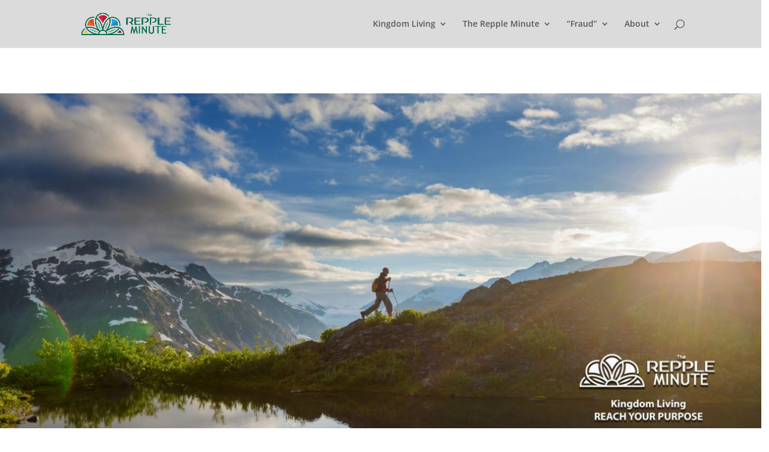

--- FILE ---
content_type: text/html; charset=utf-8
request_url: https://www.google.com/recaptcha/api2/anchor?ar=1&k=6LfHrSkUAAAAAPnKk5cT6JuKlKPzbwyTYuO8--Vr&co=aHR0cHM6Ly9raW5nZG9tbGl2aW5nLnRoZXJlcHBsZW1pbnV0ZS5jb206NDQz&hl=en&v=N67nZn4AqZkNcbeMu4prBgzg&size=invisible&anchor-ms=20000&execute-ms=30000&cb=p3qpcgen43dh
body_size: 49463
content:
<!DOCTYPE HTML><html dir="ltr" lang="en"><head><meta http-equiv="Content-Type" content="text/html; charset=UTF-8">
<meta http-equiv="X-UA-Compatible" content="IE=edge">
<title>reCAPTCHA</title>
<style type="text/css">
/* cyrillic-ext */
@font-face {
  font-family: 'Roboto';
  font-style: normal;
  font-weight: 400;
  font-stretch: 100%;
  src: url(//fonts.gstatic.com/s/roboto/v48/KFO7CnqEu92Fr1ME7kSn66aGLdTylUAMa3GUBHMdazTgWw.woff2) format('woff2');
  unicode-range: U+0460-052F, U+1C80-1C8A, U+20B4, U+2DE0-2DFF, U+A640-A69F, U+FE2E-FE2F;
}
/* cyrillic */
@font-face {
  font-family: 'Roboto';
  font-style: normal;
  font-weight: 400;
  font-stretch: 100%;
  src: url(//fonts.gstatic.com/s/roboto/v48/KFO7CnqEu92Fr1ME7kSn66aGLdTylUAMa3iUBHMdazTgWw.woff2) format('woff2');
  unicode-range: U+0301, U+0400-045F, U+0490-0491, U+04B0-04B1, U+2116;
}
/* greek-ext */
@font-face {
  font-family: 'Roboto';
  font-style: normal;
  font-weight: 400;
  font-stretch: 100%;
  src: url(//fonts.gstatic.com/s/roboto/v48/KFO7CnqEu92Fr1ME7kSn66aGLdTylUAMa3CUBHMdazTgWw.woff2) format('woff2');
  unicode-range: U+1F00-1FFF;
}
/* greek */
@font-face {
  font-family: 'Roboto';
  font-style: normal;
  font-weight: 400;
  font-stretch: 100%;
  src: url(//fonts.gstatic.com/s/roboto/v48/KFO7CnqEu92Fr1ME7kSn66aGLdTylUAMa3-UBHMdazTgWw.woff2) format('woff2');
  unicode-range: U+0370-0377, U+037A-037F, U+0384-038A, U+038C, U+038E-03A1, U+03A3-03FF;
}
/* math */
@font-face {
  font-family: 'Roboto';
  font-style: normal;
  font-weight: 400;
  font-stretch: 100%;
  src: url(//fonts.gstatic.com/s/roboto/v48/KFO7CnqEu92Fr1ME7kSn66aGLdTylUAMawCUBHMdazTgWw.woff2) format('woff2');
  unicode-range: U+0302-0303, U+0305, U+0307-0308, U+0310, U+0312, U+0315, U+031A, U+0326-0327, U+032C, U+032F-0330, U+0332-0333, U+0338, U+033A, U+0346, U+034D, U+0391-03A1, U+03A3-03A9, U+03B1-03C9, U+03D1, U+03D5-03D6, U+03F0-03F1, U+03F4-03F5, U+2016-2017, U+2034-2038, U+203C, U+2040, U+2043, U+2047, U+2050, U+2057, U+205F, U+2070-2071, U+2074-208E, U+2090-209C, U+20D0-20DC, U+20E1, U+20E5-20EF, U+2100-2112, U+2114-2115, U+2117-2121, U+2123-214F, U+2190, U+2192, U+2194-21AE, U+21B0-21E5, U+21F1-21F2, U+21F4-2211, U+2213-2214, U+2216-22FF, U+2308-230B, U+2310, U+2319, U+231C-2321, U+2336-237A, U+237C, U+2395, U+239B-23B7, U+23D0, U+23DC-23E1, U+2474-2475, U+25AF, U+25B3, U+25B7, U+25BD, U+25C1, U+25CA, U+25CC, U+25FB, U+266D-266F, U+27C0-27FF, U+2900-2AFF, U+2B0E-2B11, U+2B30-2B4C, U+2BFE, U+3030, U+FF5B, U+FF5D, U+1D400-1D7FF, U+1EE00-1EEFF;
}
/* symbols */
@font-face {
  font-family: 'Roboto';
  font-style: normal;
  font-weight: 400;
  font-stretch: 100%;
  src: url(//fonts.gstatic.com/s/roboto/v48/KFO7CnqEu92Fr1ME7kSn66aGLdTylUAMaxKUBHMdazTgWw.woff2) format('woff2');
  unicode-range: U+0001-000C, U+000E-001F, U+007F-009F, U+20DD-20E0, U+20E2-20E4, U+2150-218F, U+2190, U+2192, U+2194-2199, U+21AF, U+21E6-21F0, U+21F3, U+2218-2219, U+2299, U+22C4-22C6, U+2300-243F, U+2440-244A, U+2460-24FF, U+25A0-27BF, U+2800-28FF, U+2921-2922, U+2981, U+29BF, U+29EB, U+2B00-2BFF, U+4DC0-4DFF, U+FFF9-FFFB, U+10140-1018E, U+10190-1019C, U+101A0, U+101D0-101FD, U+102E0-102FB, U+10E60-10E7E, U+1D2C0-1D2D3, U+1D2E0-1D37F, U+1F000-1F0FF, U+1F100-1F1AD, U+1F1E6-1F1FF, U+1F30D-1F30F, U+1F315, U+1F31C, U+1F31E, U+1F320-1F32C, U+1F336, U+1F378, U+1F37D, U+1F382, U+1F393-1F39F, U+1F3A7-1F3A8, U+1F3AC-1F3AF, U+1F3C2, U+1F3C4-1F3C6, U+1F3CA-1F3CE, U+1F3D4-1F3E0, U+1F3ED, U+1F3F1-1F3F3, U+1F3F5-1F3F7, U+1F408, U+1F415, U+1F41F, U+1F426, U+1F43F, U+1F441-1F442, U+1F444, U+1F446-1F449, U+1F44C-1F44E, U+1F453, U+1F46A, U+1F47D, U+1F4A3, U+1F4B0, U+1F4B3, U+1F4B9, U+1F4BB, U+1F4BF, U+1F4C8-1F4CB, U+1F4D6, U+1F4DA, U+1F4DF, U+1F4E3-1F4E6, U+1F4EA-1F4ED, U+1F4F7, U+1F4F9-1F4FB, U+1F4FD-1F4FE, U+1F503, U+1F507-1F50B, U+1F50D, U+1F512-1F513, U+1F53E-1F54A, U+1F54F-1F5FA, U+1F610, U+1F650-1F67F, U+1F687, U+1F68D, U+1F691, U+1F694, U+1F698, U+1F6AD, U+1F6B2, U+1F6B9-1F6BA, U+1F6BC, U+1F6C6-1F6CF, U+1F6D3-1F6D7, U+1F6E0-1F6EA, U+1F6F0-1F6F3, U+1F6F7-1F6FC, U+1F700-1F7FF, U+1F800-1F80B, U+1F810-1F847, U+1F850-1F859, U+1F860-1F887, U+1F890-1F8AD, U+1F8B0-1F8BB, U+1F8C0-1F8C1, U+1F900-1F90B, U+1F93B, U+1F946, U+1F984, U+1F996, U+1F9E9, U+1FA00-1FA6F, U+1FA70-1FA7C, U+1FA80-1FA89, U+1FA8F-1FAC6, U+1FACE-1FADC, U+1FADF-1FAE9, U+1FAF0-1FAF8, U+1FB00-1FBFF;
}
/* vietnamese */
@font-face {
  font-family: 'Roboto';
  font-style: normal;
  font-weight: 400;
  font-stretch: 100%;
  src: url(//fonts.gstatic.com/s/roboto/v48/KFO7CnqEu92Fr1ME7kSn66aGLdTylUAMa3OUBHMdazTgWw.woff2) format('woff2');
  unicode-range: U+0102-0103, U+0110-0111, U+0128-0129, U+0168-0169, U+01A0-01A1, U+01AF-01B0, U+0300-0301, U+0303-0304, U+0308-0309, U+0323, U+0329, U+1EA0-1EF9, U+20AB;
}
/* latin-ext */
@font-face {
  font-family: 'Roboto';
  font-style: normal;
  font-weight: 400;
  font-stretch: 100%;
  src: url(//fonts.gstatic.com/s/roboto/v48/KFO7CnqEu92Fr1ME7kSn66aGLdTylUAMa3KUBHMdazTgWw.woff2) format('woff2');
  unicode-range: U+0100-02BA, U+02BD-02C5, U+02C7-02CC, U+02CE-02D7, U+02DD-02FF, U+0304, U+0308, U+0329, U+1D00-1DBF, U+1E00-1E9F, U+1EF2-1EFF, U+2020, U+20A0-20AB, U+20AD-20C0, U+2113, U+2C60-2C7F, U+A720-A7FF;
}
/* latin */
@font-face {
  font-family: 'Roboto';
  font-style: normal;
  font-weight: 400;
  font-stretch: 100%;
  src: url(//fonts.gstatic.com/s/roboto/v48/KFO7CnqEu92Fr1ME7kSn66aGLdTylUAMa3yUBHMdazQ.woff2) format('woff2');
  unicode-range: U+0000-00FF, U+0131, U+0152-0153, U+02BB-02BC, U+02C6, U+02DA, U+02DC, U+0304, U+0308, U+0329, U+2000-206F, U+20AC, U+2122, U+2191, U+2193, U+2212, U+2215, U+FEFF, U+FFFD;
}
/* cyrillic-ext */
@font-face {
  font-family: 'Roboto';
  font-style: normal;
  font-weight: 500;
  font-stretch: 100%;
  src: url(//fonts.gstatic.com/s/roboto/v48/KFO7CnqEu92Fr1ME7kSn66aGLdTylUAMa3GUBHMdazTgWw.woff2) format('woff2');
  unicode-range: U+0460-052F, U+1C80-1C8A, U+20B4, U+2DE0-2DFF, U+A640-A69F, U+FE2E-FE2F;
}
/* cyrillic */
@font-face {
  font-family: 'Roboto';
  font-style: normal;
  font-weight: 500;
  font-stretch: 100%;
  src: url(//fonts.gstatic.com/s/roboto/v48/KFO7CnqEu92Fr1ME7kSn66aGLdTylUAMa3iUBHMdazTgWw.woff2) format('woff2');
  unicode-range: U+0301, U+0400-045F, U+0490-0491, U+04B0-04B1, U+2116;
}
/* greek-ext */
@font-face {
  font-family: 'Roboto';
  font-style: normal;
  font-weight: 500;
  font-stretch: 100%;
  src: url(//fonts.gstatic.com/s/roboto/v48/KFO7CnqEu92Fr1ME7kSn66aGLdTylUAMa3CUBHMdazTgWw.woff2) format('woff2');
  unicode-range: U+1F00-1FFF;
}
/* greek */
@font-face {
  font-family: 'Roboto';
  font-style: normal;
  font-weight: 500;
  font-stretch: 100%;
  src: url(//fonts.gstatic.com/s/roboto/v48/KFO7CnqEu92Fr1ME7kSn66aGLdTylUAMa3-UBHMdazTgWw.woff2) format('woff2');
  unicode-range: U+0370-0377, U+037A-037F, U+0384-038A, U+038C, U+038E-03A1, U+03A3-03FF;
}
/* math */
@font-face {
  font-family: 'Roboto';
  font-style: normal;
  font-weight: 500;
  font-stretch: 100%;
  src: url(//fonts.gstatic.com/s/roboto/v48/KFO7CnqEu92Fr1ME7kSn66aGLdTylUAMawCUBHMdazTgWw.woff2) format('woff2');
  unicode-range: U+0302-0303, U+0305, U+0307-0308, U+0310, U+0312, U+0315, U+031A, U+0326-0327, U+032C, U+032F-0330, U+0332-0333, U+0338, U+033A, U+0346, U+034D, U+0391-03A1, U+03A3-03A9, U+03B1-03C9, U+03D1, U+03D5-03D6, U+03F0-03F1, U+03F4-03F5, U+2016-2017, U+2034-2038, U+203C, U+2040, U+2043, U+2047, U+2050, U+2057, U+205F, U+2070-2071, U+2074-208E, U+2090-209C, U+20D0-20DC, U+20E1, U+20E5-20EF, U+2100-2112, U+2114-2115, U+2117-2121, U+2123-214F, U+2190, U+2192, U+2194-21AE, U+21B0-21E5, U+21F1-21F2, U+21F4-2211, U+2213-2214, U+2216-22FF, U+2308-230B, U+2310, U+2319, U+231C-2321, U+2336-237A, U+237C, U+2395, U+239B-23B7, U+23D0, U+23DC-23E1, U+2474-2475, U+25AF, U+25B3, U+25B7, U+25BD, U+25C1, U+25CA, U+25CC, U+25FB, U+266D-266F, U+27C0-27FF, U+2900-2AFF, U+2B0E-2B11, U+2B30-2B4C, U+2BFE, U+3030, U+FF5B, U+FF5D, U+1D400-1D7FF, U+1EE00-1EEFF;
}
/* symbols */
@font-face {
  font-family: 'Roboto';
  font-style: normal;
  font-weight: 500;
  font-stretch: 100%;
  src: url(//fonts.gstatic.com/s/roboto/v48/KFO7CnqEu92Fr1ME7kSn66aGLdTylUAMaxKUBHMdazTgWw.woff2) format('woff2');
  unicode-range: U+0001-000C, U+000E-001F, U+007F-009F, U+20DD-20E0, U+20E2-20E4, U+2150-218F, U+2190, U+2192, U+2194-2199, U+21AF, U+21E6-21F0, U+21F3, U+2218-2219, U+2299, U+22C4-22C6, U+2300-243F, U+2440-244A, U+2460-24FF, U+25A0-27BF, U+2800-28FF, U+2921-2922, U+2981, U+29BF, U+29EB, U+2B00-2BFF, U+4DC0-4DFF, U+FFF9-FFFB, U+10140-1018E, U+10190-1019C, U+101A0, U+101D0-101FD, U+102E0-102FB, U+10E60-10E7E, U+1D2C0-1D2D3, U+1D2E0-1D37F, U+1F000-1F0FF, U+1F100-1F1AD, U+1F1E6-1F1FF, U+1F30D-1F30F, U+1F315, U+1F31C, U+1F31E, U+1F320-1F32C, U+1F336, U+1F378, U+1F37D, U+1F382, U+1F393-1F39F, U+1F3A7-1F3A8, U+1F3AC-1F3AF, U+1F3C2, U+1F3C4-1F3C6, U+1F3CA-1F3CE, U+1F3D4-1F3E0, U+1F3ED, U+1F3F1-1F3F3, U+1F3F5-1F3F7, U+1F408, U+1F415, U+1F41F, U+1F426, U+1F43F, U+1F441-1F442, U+1F444, U+1F446-1F449, U+1F44C-1F44E, U+1F453, U+1F46A, U+1F47D, U+1F4A3, U+1F4B0, U+1F4B3, U+1F4B9, U+1F4BB, U+1F4BF, U+1F4C8-1F4CB, U+1F4D6, U+1F4DA, U+1F4DF, U+1F4E3-1F4E6, U+1F4EA-1F4ED, U+1F4F7, U+1F4F9-1F4FB, U+1F4FD-1F4FE, U+1F503, U+1F507-1F50B, U+1F50D, U+1F512-1F513, U+1F53E-1F54A, U+1F54F-1F5FA, U+1F610, U+1F650-1F67F, U+1F687, U+1F68D, U+1F691, U+1F694, U+1F698, U+1F6AD, U+1F6B2, U+1F6B9-1F6BA, U+1F6BC, U+1F6C6-1F6CF, U+1F6D3-1F6D7, U+1F6E0-1F6EA, U+1F6F0-1F6F3, U+1F6F7-1F6FC, U+1F700-1F7FF, U+1F800-1F80B, U+1F810-1F847, U+1F850-1F859, U+1F860-1F887, U+1F890-1F8AD, U+1F8B0-1F8BB, U+1F8C0-1F8C1, U+1F900-1F90B, U+1F93B, U+1F946, U+1F984, U+1F996, U+1F9E9, U+1FA00-1FA6F, U+1FA70-1FA7C, U+1FA80-1FA89, U+1FA8F-1FAC6, U+1FACE-1FADC, U+1FADF-1FAE9, U+1FAF0-1FAF8, U+1FB00-1FBFF;
}
/* vietnamese */
@font-face {
  font-family: 'Roboto';
  font-style: normal;
  font-weight: 500;
  font-stretch: 100%;
  src: url(//fonts.gstatic.com/s/roboto/v48/KFO7CnqEu92Fr1ME7kSn66aGLdTylUAMa3OUBHMdazTgWw.woff2) format('woff2');
  unicode-range: U+0102-0103, U+0110-0111, U+0128-0129, U+0168-0169, U+01A0-01A1, U+01AF-01B0, U+0300-0301, U+0303-0304, U+0308-0309, U+0323, U+0329, U+1EA0-1EF9, U+20AB;
}
/* latin-ext */
@font-face {
  font-family: 'Roboto';
  font-style: normal;
  font-weight: 500;
  font-stretch: 100%;
  src: url(//fonts.gstatic.com/s/roboto/v48/KFO7CnqEu92Fr1ME7kSn66aGLdTylUAMa3KUBHMdazTgWw.woff2) format('woff2');
  unicode-range: U+0100-02BA, U+02BD-02C5, U+02C7-02CC, U+02CE-02D7, U+02DD-02FF, U+0304, U+0308, U+0329, U+1D00-1DBF, U+1E00-1E9F, U+1EF2-1EFF, U+2020, U+20A0-20AB, U+20AD-20C0, U+2113, U+2C60-2C7F, U+A720-A7FF;
}
/* latin */
@font-face {
  font-family: 'Roboto';
  font-style: normal;
  font-weight: 500;
  font-stretch: 100%;
  src: url(//fonts.gstatic.com/s/roboto/v48/KFO7CnqEu92Fr1ME7kSn66aGLdTylUAMa3yUBHMdazQ.woff2) format('woff2');
  unicode-range: U+0000-00FF, U+0131, U+0152-0153, U+02BB-02BC, U+02C6, U+02DA, U+02DC, U+0304, U+0308, U+0329, U+2000-206F, U+20AC, U+2122, U+2191, U+2193, U+2212, U+2215, U+FEFF, U+FFFD;
}
/* cyrillic-ext */
@font-face {
  font-family: 'Roboto';
  font-style: normal;
  font-weight: 900;
  font-stretch: 100%;
  src: url(//fonts.gstatic.com/s/roboto/v48/KFO7CnqEu92Fr1ME7kSn66aGLdTylUAMa3GUBHMdazTgWw.woff2) format('woff2');
  unicode-range: U+0460-052F, U+1C80-1C8A, U+20B4, U+2DE0-2DFF, U+A640-A69F, U+FE2E-FE2F;
}
/* cyrillic */
@font-face {
  font-family: 'Roboto';
  font-style: normal;
  font-weight: 900;
  font-stretch: 100%;
  src: url(//fonts.gstatic.com/s/roboto/v48/KFO7CnqEu92Fr1ME7kSn66aGLdTylUAMa3iUBHMdazTgWw.woff2) format('woff2');
  unicode-range: U+0301, U+0400-045F, U+0490-0491, U+04B0-04B1, U+2116;
}
/* greek-ext */
@font-face {
  font-family: 'Roboto';
  font-style: normal;
  font-weight: 900;
  font-stretch: 100%;
  src: url(//fonts.gstatic.com/s/roboto/v48/KFO7CnqEu92Fr1ME7kSn66aGLdTylUAMa3CUBHMdazTgWw.woff2) format('woff2');
  unicode-range: U+1F00-1FFF;
}
/* greek */
@font-face {
  font-family: 'Roboto';
  font-style: normal;
  font-weight: 900;
  font-stretch: 100%;
  src: url(//fonts.gstatic.com/s/roboto/v48/KFO7CnqEu92Fr1ME7kSn66aGLdTylUAMa3-UBHMdazTgWw.woff2) format('woff2');
  unicode-range: U+0370-0377, U+037A-037F, U+0384-038A, U+038C, U+038E-03A1, U+03A3-03FF;
}
/* math */
@font-face {
  font-family: 'Roboto';
  font-style: normal;
  font-weight: 900;
  font-stretch: 100%;
  src: url(//fonts.gstatic.com/s/roboto/v48/KFO7CnqEu92Fr1ME7kSn66aGLdTylUAMawCUBHMdazTgWw.woff2) format('woff2');
  unicode-range: U+0302-0303, U+0305, U+0307-0308, U+0310, U+0312, U+0315, U+031A, U+0326-0327, U+032C, U+032F-0330, U+0332-0333, U+0338, U+033A, U+0346, U+034D, U+0391-03A1, U+03A3-03A9, U+03B1-03C9, U+03D1, U+03D5-03D6, U+03F0-03F1, U+03F4-03F5, U+2016-2017, U+2034-2038, U+203C, U+2040, U+2043, U+2047, U+2050, U+2057, U+205F, U+2070-2071, U+2074-208E, U+2090-209C, U+20D0-20DC, U+20E1, U+20E5-20EF, U+2100-2112, U+2114-2115, U+2117-2121, U+2123-214F, U+2190, U+2192, U+2194-21AE, U+21B0-21E5, U+21F1-21F2, U+21F4-2211, U+2213-2214, U+2216-22FF, U+2308-230B, U+2310, U+2319, U+231C-2321, U+2336-237A, U+237C, U+2395, U+239B-23B7, U+23D0, U+23DC-23E1, U+2474-2475, U+25AF, U+25B3, U+25B7, U+25BD, U+25C1, U+25CA, U+25CC, U+25FB, U+266D-266F, U+27C0-27FF, U+2900-2AFF, U+2B0E-2B11, U+2B30-2B4C, U+2BFE, U+3030, U+FF5B, U+FF5D, U+1D400-1D7FF, U+1EE00-1EEFF;
}
/* symbols */
@font-face {
  font-family: 'Roboto';
  font-style: normal;
  font-weight: 900;
  font-stretch: 100%;
  src: url(//fonts.gstatic.com/s/roboto/v48/KFO7CnqEu92Fr1ME7kSn66aGLdTylUAMaxKUBHMdazTgWw.woff2) format('woff2');
  unicode-range: U+0001-000C, U+000E-001F, U+007F-009F, U+20DD-20E0, U+20E2-20E4, U+2150-218F, U+2190, U+2192, U+2194-2199, U+21AF, U+21E6-21F0, U+21F3, U+2218-2219, U+2299, U+22C4-22C6, U+2300-243F, U+2440-244A, U+2460-24FF, U+25A0-27BF, U+2800-28FF, U+2921-2922, U+2981, U+29BF, U+29EB, U+2B00-2BFF, U+4DC0-4DFF, U+FFF9-FFFB, U+10140-1018E, U+10190-1019C, U+101A0, U+101D0-101FD, U+102E0-102FB, U+10E60-10E7E, U+1D2C0-1D2D3, U+1D2E0-1D37F, U+1F000-1F0FF, U+1F100-1F1AD, U+1F1E6-1F1FF, U+1F30D-1F30F, U+1F315, U+1F31C, U+1F31E, U+1F320-1F32C, U+1F336, U+1F378, U+1F37D, U+1F382, U+1F393-1F39F, U+1F3A7-1F3A8, U+1F3AC-1F3AF, U+1F3C2, U+1F3C4-1F3C6, U+1F3CA-1F3CE, U+1F3D4-1F3E0, U+1F3ED, U+1F3F1-1F3F3, U+1F3F5-1F3F7, U+1F408, U+1F415, U+1F41F, U+1F426, U+1F43F, U+1F441-1F442, U+1F444, U+1F446-1F449, U+1F44C-1F44E, U+1F453, U+1F46A, U+1F47D, U+1F4A3, U+1F4B0, U+1F4B3, U+1F4B9, U+1F4BB, U+1F4BF, U+1F4C8-1F4CB, U+1F4D6, U+1F4DA, U+1F4DF, U+1F4E3-1F4E6, U+1F4EA-1F4ED, U+1F4F7, U+1F4F9-1F4FB, U+1F4FD-1F4FE, U+1F503, U+1F507-1F50B, U+1F50D, U+1F512-1F513, U+1F53E-1F54A, U+1F54F-1F5FA, U+1F610, U+1F650-1F67F, U+1F687, U+1F68D, U+1F691, U+1F694, U+1F698, U+1F6AD, U+1F6B2, U+1F6B9-1F6BA, U+1F6BC, U+1F6C6-1F6CF, U+1F6D3-1F6D7, U+1F6E0-1F6EA, U+1F6F0-1F6F3, U+1F6F7-1F6FC, U+1F700-1F7FF, U+1F800-1F80B, U+1F810-1F847, U+1F850-1F859, U+1F860-1F887, U+1F890-1F8AD, U+1F8B0-1F8BB, U+1F8C0-1F8C1, U+1F900-1F90B, U+1F93B, U+1F946, U+1F984, U+1F996, U+1F9E9, U+1FA00-1FA6F, U+1FA70-1FA7C, U+1FA80-1FA89, U+1FA8F-1FAC6, U+1FACE-1FADC, U+1FADF-1FAE9, U+1FAF0-1FAF8, U+1FB00-1FBFF;
}
/* vietnamese */
@font-face {
  font-family: 'Roboto';
  font-style: normal;
  font-weight: 900;
  font-stretch: 100%;
  src: url(//fonts.gstatic.com/s/roboto/v48/KFO7CnqEu92Fr1ME7kSn66aGLdTylUAMa3OUBHMdazTgWw.woff2) format('woff2');
  unicode-range: U+0102-0103, U+0110-0111, U+0128-0129, U+0168-0169, U+01A0-01A1, U+01AF-01B0, U+0300-0301, U+0303-0304, U+0308-0309, U+0323, U+0329, U+1EA0-1EF9, U+20AB;
}
/* latin-ext */
@font-face {
  font-family: 'Roboto';
  font-style: normal;
  font-weight: 900;
  font-stretch: 100%;
  src: url(//fonts.gstatic.com/s/roboto/v48/KFO7CnqEu92Fr1ME7kSn66aGLdTylUAMa3KUBHMdazTgWw.woff2) format('woff2');
  unicode-range: U+0100-02BA, U+02BD-02C5, U+02C7-02CC, U+02CE-02D7, U+02DD-02FF, U+0304, U+0308, U+0329, U+1D00-1DBF, U+1E00-1E9F, U+1EF2-1EFF, U+2020, U+20A0-20AB, U+20AD-20C0, U+2113, U+2C60-2C7F, U+A720-A7FF;
}
/* latin */
@font-face {
  font-family: 'Roboto';
  font-style: normal;
  font-weight: 900;
  font-stretch: 100%;
  src: url(//fonts.gstatic.com/s/roboto/v48/KFO7CnqEu92Fr1ME7kSn66aGLdTylUAMa3yUBHMdazQ.woff2) format('woff2');
  unicode-range: U+0000-00FF, U+0131, U+0152-0153, U+02BB-02BC, U+02C6, U+02DA, U+02DC, U+0304, U+0308, U+0329, U+2000-206F, U+20AC, U+2122, U+2191, U+2193, U+2212, U+2215, U+FEFF, U+FFFD;
}

</style>
<link rel="stylesheet" type="text/css" href="https://www.gstatic.com/recaptcha/releases/N67nZn4AqZkNcbeMu4prBgzg/styles__ltr.css">
<script nonce="G94tL9YacqGaw3o-zCTBaQ" type="text/javascript">window['__recaptcha_api'] = 'https://www.google.com/recaptcha/api2/';</script>
<script type="text/javascript" src="https://www.gstatic.com/recaptcha/releases/N67nZn4AqZkNcbeMu4prBgzg/recaptcha__en.js" nonce="G94tL9YacqGaw3o-zCTBaQ">
      
    </script></head>
<body><div id="rc-anchor-alert" class="rc-anchor-alert"></div>
<input type="hidden" id="recaptcha-token" value="[base64]">
<script type="text/javascript" nonce="G94tL9YacqGaw3o-zCTBaQ">
      recaptcha.anchor.Main.init("[\x22ainput\x22,[\x22bgdata\x22,\x22\x22,\[base64]/[base64]/[base64]/[base64]/[base64]/UltsKytdPUU6KEU8MjA0OD9SW2wrK109RT4+NnwxOTI6KChFJjY0NTEyKT09NTUyOTYmJk0rMTxjLmxlbmd0aCYmKGMuY2hhckNvZGVBdChNKzEpJjY0NTEyKT09NTYzMjA/[base64]/[base64]/[base64]/[base64]/[base64]/[base64]/[base64]\x22,\[base64]\\u003d\x22,\[base64]/DicONYnrDnT5RfsKVLGrDgcOEX8OUNcOrwqZIFcOtw5HCrMOQwoHDoid7MAfDpAUJw75Uw7AZTsKywq3Ct8Kmw4AEw5TCtQQTw5rCjcKowrTDqmAtwrBBwpdZIcK7w4fCtDDCl1PCicOrQcKaw7/Dh8K/BsOwwq3Cn8O0wqEWw6FBcXbDr8KNLhxuwoDCqsOzwpnDpMKSwpdJwqHDu8OywqIHw5jCtsOxwrfChsO9bhkmSTXDi8KDHcKMdBTDuBs7DFnCtwtOw7fCrCHCrcOiwoIrwoMLZkhtfcK7w54iO0VawpnCjC4rw5vDk8OJejBzwro3w7XDuMOIFsOaw6vDim8lw7/DgMO3NEnCksK4w6TCuSoPKmxqw5BNHsKMWh/CuDjDoMKHBMKaDcOBwpzDlQHCisOodMKGwq7Dj8KGLsO+wr9zw7rDrDFBfMKNwpFTMCTCl3nDgcKNwqrDv8O1w41pwqLCkWxgIsOKw519wrptw4hmw6vCr8K/O8KUwpXDmMKzSWoKTRrDs0JJF8KCwpQ1aWURVVjDpGrDoMKPw7IkI8KBw7oiXsO6w5bDt8K/[base64]/DtWcqwqHCoDt8wprDscKKaVoQDMO0KB9zaXjDmsKbYcKKwovDkMOlenQtwp9tD8KkSMOaMMO1GcOuM8OjwrzDuMO5HGfCgh0Kw5zCucKdbsKZw45+w4LDvMO3HT12QsOvw4vCq8OTdwouXsO/wo9nwrDDlU7CmsOqwpF3S8KHWMO+A8KrwovChsOlUk9Qw5Q8w5URwoXCgFzCpsKbHsOTw6XDiyoOwpV9wo1WwqlCwrLDlVzDv3rCsHVPw6zCn8OLwpnDmWPCqsOlw7XDrEHCjRLCsR3DksOLekjDnhLDnsOuwo/ClcK3GsK1S8KGJMODEcOSw6DCmcOYwqnChF4tDBAdQlRcasKLNsOzw6rDo8OGwoRfwqPDkXwpNcKfYTJHFMOvTkZDw7gtwqESGMKMdMOWMMKHesOPM8K+w583Um/DvcOLw7E/[base64]/DnMOjwrQLwpXDrlrCt8OYEsKUwptQFQouERvCvxcBJhfCijDCjVE0wrMNw63ChBIrYcKbO8OiWcKWw6vDrk97EEPCjsOBwrMMw5QfwovCg8OBwpNhVFUSP8K3PsKNwpd4w6xrwoMkE8Kkwo9bw7V3w5ctw4/Dn8KJHMOXaDtewpPCgsKkIcOEGQ7Ct8Ogw6/DhsKnwrp3XcKBwoTCpWTDg8KBw6fDrMOAEMO7wrHCisOKJMKzwrvDlcO1WcOFwrRBEMO3wrrCtcOCZcOwIMOZIS/DiVUew6BAw7XCr8OZG8KRw4HDm31rwoHCkcKpwrlMfmvCrMOuUcOrwoDCqlnCtR8jwrkAwr4kw4E4fgDCs3sRw4TCjsKPaMKUIW/CnsK1wro2w67DuBxGwrElZgjCoHvDgDZ6wqI+wrN7w45kbn/CtcKIw609ayRiSwsNY1JgZ8OKZRohw5ZIw7nCgcOSwpp/OHEBw7oFKnsqwqzDpcOre0HCgUslKcKTU31IXMKYwojDrcKzw7gINMKvKQEtM8OdJsOwwoYkDcKzSj/Cu8KuwrvDkcOQAMO0SXDDmsKow6HCkjDDvsKFw41gw4QJwpnCnsKSw4knHzERcsKww5E4wrDCtwwmwowHTsO2w48rwqIuJsOFWcKEw7/DocKYcsK8wpgMw7rDo8KwPRAQPsK2LXfDj8Ozwpw7w71KwogGwpHDoMOjfcKsw5/CoMOtwrAxdWzDiMKAw4nCi8KdGjJ1w7HDr8K7HG7Co8O6w5nDnsOnw7XCi8Kqw4IIw47CrsKPacOKXMOfGS/DnFLClcK9eSzCmcOOwqjDrsOnNUM2HUEtw7tjwrtNw6Fpwp55G2XCskLDqDvCpkclfcOFMg0ZwrcHwrbDvxDChcOawoBoaMK5Zx/DsTLCsMKjf1PCqWDCszYSScO+SVceamrDh8Ozw48cwoUhd8Ofw7nCoEvDr8O2w6QTwovCnHbDnBcVUT7Co3kvf8KnHsKTI8OlUsOkF8OMYlzDlsKeHcONw5nDv8KcKMKBw6hEPl/[base64]/CvcOKOMO6Oj8eO8K7w6QswqnCt8K9EsOLwpLDnn3DgsKaZ8KJScK4w5Fxw77Diypjw73DkMOTw4/[base64]/Di8K2w4tUw6HDmcKfwpHDl8K9w5R7CnLDj8OOOsOjw6fDp0pmw7HDvkoiwq1dw4EOccKEw4IGwq8sw63ClAFLwpPCmcOaNk7Ckwg8PxQiw4t5PMKMXCIZw65ew4zDtMO7NcK+ZsOlazzDjMKxQBDCmcOtJngzMcOCw7zDnyPDtVMxHsKfTB/DiMKVQhtLacOZw4rCocO9ahU6wpzDuTHDj8KrwoDCoMOgw54dwofCoD4Gw49Xwotyw7VgR2zDq8OGwpQWwoIkH2dWw6E5AcOHw73DozpYP8OoRMKSMcKbw4TDmcOtWMKvLMKuw47CmC3Dr3/CpRTCmsKBwovCpMKVPHfDsHwkXcOlwqzDkU1BIyJAOjp6ecOVw5dgajlYWWRhwoIrw5IRw6huDcKTwrhrOMOJwop5wrDDgMO4A0ckFSfCjCttw5LCq8KoE2YHwqpvDMOzw7nCvFfDkSUtw78tPMOiBMKuAzPDhwfDpMK4wonClMKtIS97cC1Yw7YAwrwtwq/[base64]/DmR4nwoTDsSsuw7tsw77CgmHCiDdkCGbDv8KuY2HDjX81w4PDnhnCnMOtXsKxGRh8w67DsGfCkG1+wpXCj8OUccONJMKJwqrCscOvZGESMGTCh8O0BinDn8OBEcKYd8KrVz/[base64]/CvcOfwrNndMKhYcKPw7DDhHPCpcKswp0AN8KEVldTw4YPw4YrccOYPCgiw4MVFMK/Z8KjSyHCoEJ/cMOJE37DjhtvC8OUbMOPwr5CRcO+f8OwTMOAw4QVcC8ULhXDsE3CowjCv2Q1NXbDj8KXwp3DpsOzFQzCox7Cl8ORw7zDtxnDsMOtw5VZVUXCnFpANAHDtcKSUDlBwqfCicO5YmpvS8K0Y2/[base64]/w6nDrMKYYsKqR8KDwqzDpB7DqHTCrFVdGCrDpsO8woHDkTHCu8O6wo1dw6PDimcow6HDkhoRfsKDfVzDq2LDoCTDshbDhMK/[base64]/DtGtlYy7DkSzDjMKAGCfDosONw6Uiw7AvwqAIwqt6eMKgbFN9c8ObwqvCr0lCw4LDr8OiwqdtLsKnPsOrwpkUwo3CslbCl8KKw73DnMOtwoE/[base64]/[base64]/HnxZTsKTCcKPw4zDvX51wq/CmnLDvV/[base64]/DjARzwoMGacOtdsK7w7shLsK/[base64]/[base64]/DiRVfUsOhwrZRw6pAwq0kwr/[base64]/DlcOMw7vCj3PCqsOLNsK+wqHCv8OtYm/DnMKgwpzDkznCu2M7w7LClwYnw7dgb3XCq8K6wobDnmPClm/DmMK+woVdw784w4M2woAGwrnDtzMQDsOnYMONw5zCujhPw7ciwoo5HcK6wpHCtgrDhMKVFsOmIMKXwrHDoX/[base64]/E8OnDg7DmiM3w5vCqk/ChcOQw4/CplBhGRfCv8Kkw4tcccKLwpBGwoTDsCXDmxQMw7ccw7snwrfDqSl6wrRUNMKVXl9HVAXDt8OlYjDCrsOUwpZWwqZ2w5jCgMO4w4AVfcKLw4sAZRXDgcKxw7QVwostNcOswp5fC8KPwr/[base64]/[base64]/Ct3wSw78ZNcOcwpDCpsO+wo3CvkVRTXpVIAbCh8KlIzTDtjlGZcO+HcOowqAew6fDlsObKkZsR8KnYcOsTcO3wo04wo3DosO6FMKrKsK6w7lEXiZEw5E/wp9EWzxbBm3DtcK4NnHCicKdwovCqQfCp8O7worDtycyWwUvw4DDssOpM0Ybw7leMSEsWhfDkQ9/worCrMOyB0k5XXUiw5vCpRDCqjfCocK/w5XDtiFgw7tmwoECCcO0wpfCgFtKw6IgXVg5w5Z3LcK0PzfDpxQ/[base64]/DqsKAw7AfwqQfAMOsecOpFTXCv8OFw7t2C8OXw5VewqLDnQrDqsO4fErCs3x1ehbChcOMWsKZw78Qw5bDo8OVw6/Cs8KKEcKawocNw4/Dp2vClcKbw5DDjcKWwrwwwpJBSy58wqtwdcK0LMOXw7g4w77CssKJw5FkOWjCicKLw4zDt1zDn8K6McOtw5nDtcOzw7LDtsKhw5PDgBQZeHcWLsKsXyDCvXPCiVsVAVYZcsKBw77DqsKbIMKSw7opHcK5G8KiwqQrw5YPZ8K/w6YzwoHCvnhxQndew6LDrnTDqcKME07CiMKWwrofwqvCoS7DqT4FwpEQLsKRw6cqwpMBc1zCtsO/wq50w6PDunrCj14pRVnDjsOkATwAwr8hwpdYZzXDgDDCtcOKw6sqw47DkWdnw6s1wplYO33Ch8KXwp4Fwpw3wolQwo1Qw5J7w6sdbAQjwqDCpwTDl8K1wpvDp3o/HMKzworDhsKrNU9MEDzCg8KSZyzDjMOUbMOqwqTDvR99J8K0wrg9I8Ofw5pRbMKgCMKYRFxzwrTCk8OrwqrCjXMSwqVdwqbCrjXDrcOdU1V1w5Znw6NMGGvDuMOvKUXCizJVwp1+w6s/[base64]/DlcKyV8KYPjBYwrfCo8OiK8KXfsOTfhPDlhHCscOKwpzDosOHGA4OwrPCqsORwrwnw4rCicO/wozDjsKnO2vDomDChk7Do3fCg8KtPW7DvW8Vb8KHw6EpAsKad8Obw6hBw5fDoWPCiR4pw6zCkMKGw6oJQMKTGDoYPMKVM3TChRbDjcO0UychXsKNdxgaw6dvfmvDl307HFLCk8OnwoIFSWLCjBDCpXTDqiQXw7BIw5XDvMKywp3CuMKNw77DpFXCo8KMHB/CmcOhfsKKwrd/SMK5N8ODw6MUw4AdNiHCkwLDpVEHUcOQJjnCnk/DhV0OL1VBw6MGw7hrwpwLw5jDqWrDjcKbw5kNZMKtG2nCoDQjwqfDo8OhRVh9b8OZIcOuXkDDpMKJGwJ1woo8Y8OeMsKsNng8BMO/w4HCkQRfw6R6wq/CgHvDoh7CpRRVfXDCtMKRwozCscKfNRnCgsOnEjwVRyQGw7TChcK1VsKgNTzCqcK0GgsZdyoawroMcsKPw4LCusOcwpphcsO9PjAFwrLChC9dTsOuw7DCrVk7Vitjw7XDjcKAKMOqw7zCnAtmR8KhRE/DiHfCu0Rbw5AOC8OqfsO9w6LCshfDkEgVMMOTwqh7TMKjw7/DpsKwwqJmJnM2w5PDssOEalNGRGXDkgxFPMKbd8KoIU12wr7DvRjDoMKXcsOwecOjNcOOUsKBD8OowrF1wpF8ZDDDsQRdGHnDkTfDgl8Iw4sSKjNgcQdZEC/Cs8OOcsOvXMOCw5rCoA3DuHvDkMO9w5rDjClzwpPDnMOpw5FdPMKcNcK8wr7ClGnDsz7DoBlTRsKsbVfDrwNMGMKvw5k3wqlrd8KcPW0cw5fDhB5BS18GwobCkMOELhPCrsKMwrbCjsObwpBAAUA+wqHCiMOmwoJFA8K1wr3DsMKwAsO4wq/[base64]/IcOxwp0ieifDncKkGMKyZBHDgcOMwo3DhiXCjsK2w7wxwqIwwpgOw7bCljMnDsKUf0teIcK6w6JYNDQnw4DCqj/[base64]/w6JBSR3CgMK6fsK/w7kPTcKvaGDCi2zChMK8wpPCucKRwr0kPsOyDMO4wobCrsOBw5ZKw5nCuxDDr8K9w7w0ajkQNDolw5TDtsKpa8KdQ8KrKG/[base64]/CtMKewokyNcOUwp/CjyzCocOEZTHDkGAyaQhOaMKkS8K9WSHDiCpdw4YjCy7CuMKuw5bCjMO6EAIGw7zDqkxKbQjCp8K5wrjCrsOFw5vDjcOVw7/DhsKkwrpQY0rCqMKZL0gGIMOKw7Utw6vDscOsw7rDg2jDhMKxwrLCoMKywoADasKgd3/DicKJf8KtRsO4wqPDlDxwwqJZwrYRUMKCKRHDjMKUw7vCnnbDisOJwprCpMOfEggnw6jDocKTwqbDtTxAw4hALsKQw4Jzf8OmwrZQw6Vpf20HTnjDlmMGQnIRw7tKwovCpcKMw4/Dq1ZWwrtxwpYrEGlwwoLDvsO/fsORf8KqKsOzTjZFwoJ4wpTCg1/[base64]/XyrDhMKHw4rDqsOlVUPCgsKtclXDqMKARFbDhDlmwqLCgWl6wprDqCtcGi3CmMOKQFdaNTNXw4zCt35/V3AWw4MVa8OswqoKcMKAwosGw4ctX8OBwrzDhngYwpHDh2vChMO1V2bDvMOkQMOjacKmwqvDhsKiE2Ayw7zDjlR0GsKswp0HcAvCkyocw6dpPWVAw5DDmmVEwoXDqsOsaMKHwovCrCvDoXgMwprDrCJ3bx52GkPDqD1gL8O0UR3DisOcwrVXfg19wrIbwo41DF/DscK4ekNmLz8RwqfCv8OROgrCrCTDvE8aWcOrWcKywpwAwq/[base64]/CrsK8bMKxA8KlV0nCoMKIwoPCrsKPIz7CiGLDiSs2wpPCpcKrw77CmcKmw6ZQbAXCscKew6lxc8Ouw5/[base64]/Dk8OxAlDChHo0wpoKwpM/[base64]/FcKWBcKaQjvDmcO3wpM7IgjDrjRkw7/CpDR5wrNrfH0Kw54Lw4Fgw57Cn8KdbsKAWC8Vw5oKFMKDwq7Cm8OJU0rCjGI4w741w6zDv8OhOi/DqsK5cgXDtcOswoHDs8OQw67Cm8OeVMOGcXHDqcK/N8K8woAITjDDrcOOwqh7S8KOwoTDnBASSsO5csKDwrzCqcOIHi/Ct8KXA8Kkw67DsAnCswDDv8O8OCw4wpXDlMO/Z3oVw68vwoEWEcOjwoZ4b8KHw4bCqWjCnCQbRcKkw6bCoydsw4zCoDl9w5J7w7Yuw4InLHrDvz7CmErDt8OiScOXH8KWw6/[base64]/woNAXTrDicKOwr/DvFV+w7DCsHVkL8OmZQ/Dk8Oaw6HDuMOmSydAFMKpKCbDqj4lwpjDgsKvJ8OIwo/Dp1rCtEvDglTDkh/[base64]/DscK1w7xBXifCtcKyw6fDtsO1w6FOTUrDi1TCgMKrE2IRM8O8QMK8wpXCucOvK0ULw54MwojClcKQc8KwcMO6wol/eFjDqnJMfcKbw5BVw7jDusKzTcK+w7vDkQZEG0bDhcKHw6TCnWzDncOzR8OHNsOUXzzCtcO2wq7Dl8KXwq/CtcKDcy7CsBE7wp4UTcOiGsOeRljCswgQIiwvwrHCkxYLVQR4U8KNG8OGwogDwoM8WsKNYwDDlU/Ct8OAU3DCgU1NGsOYwpDCsWjCocO8w51gXTjCj8OswoTDu2MSw73DqHzCgMO7w47CmDvDhUjDssKLw4tVI8OwAsKrw4o6Q0zCsRMpLsOcwqUqwqrDq1PCiHPDpcOiw4DDnUrDt8O4wp/[base64]/[base64]/DuiHDlsKzwrDDqyXCq8KqeDjCksK/[base64]/ChjNQRiDDmsOCwrDDksO9w5vCvMOHwq/CsHJjw7nDhcOWwqXDsT5uJsOZfRQOdhPDuhjDnm3CrsK1bsOba0URFcKfw7p/UcKQD8OdwrJUOcKowoDDjcKFw74kSVwJUFcAwr/DogJdHcKsOH3DusOfWnjDonLDh8OUw718w7LCi8OqwoM6W8K8w70ZwrDCs0vCqMO7wrZIV8O/fUHCmsOTbl5Qw7h9GmvDlMKIwq/DscOkwqYdK8KfPTogw6EkwpxRw7LClUgENcKhw7LDucOiw6jChsOIwpzDqgZMw7zCg8OGwqp7MMK1woZdw5PCsSfCs8KHw5HCs30iwqxYwo3CmVPCr8Kqw6I5WsOewrDCocK/[base64]/[base64]/[base64]/wpHDoMOLwrYaRh/CrVsVd0wAw7gnIMOfw7kIwqhywprCo8KZaMODLgrCtELDlXrDv8O/SGgww6rDt8OACm7Co0Aawo/Dq8O4w5zDmwpMw6cHXTPDusObw4QAwp8vwqwDwoDCuyTDmMOlcALDtFYSBCjDhsO7w6zCn8OCaFFPw6vDrcOpwrZBw44fw4YDNCHDtnrDlsKSwqDDscKQw6lww4DCk1nChBF4w7XDnsKpTF1Ew7w/w6zDl0ISdMKEfcOkV8OraMOhwqLCsFzDk8Oww7LDn34+E8KRAsORG03DlCdXR8KRWMKhwpXDrmYafgjDicK/wovDpMKgwp0yJVvDtAPCqgIYEVY4wo54RsKuw7PDucKZw5/CvsOAw63DqcOnJcOMw4QsAMKbMwkeQW3CscOrw7l/[base64]/Ch08cw5NIw5HCoQPDslXDqHLCpkRxCMOEDcKCLcOIWX/Ci8OZwrJGwpzDvcKZwp/CmsOaw43ChcO3wpTDucOpw6AxNFRTZkLCosK2Nlxtw4ccw6wiw5nCtQjCocO+CE3Dsj/Cm1PDjXd3QnbDsy5yKykwwqB4w7xjenDDp8O6w5DDmMOQPCliw5B8MsKAw6AzwqgDdsKew7jDmTBhw61cwp3CpiZ3w6NIwrPDsmzCj0bCtMOgw73CncKSFMOSwqnDjywAwpwWwrhKwrdlZsOAw5ZmMWt5IQvDpXrCtsOXw5bCmwfChMK/[base64]/CpDh6aDoMGWDDhDnCo0PDsQY3Q8OTwqwsw6/CkgXDlsKnwp3DgMOpaVrCvsOewrUEw7LDksK4wr0hKMKNXsOOw73CncO0wpE+w6UlGMOowqXCgMOnX8KAw5NqTcK4wpF/GjDCtHbCtMO6VMOONcOLwrrDrkM3GMORDMO1wol+woNOw6MQwoZRF8OIeyjCvg9gw440A2dYCmLDl8KXwoQINsOKw6DDocKPw7lfQWZoEsK4wrFkwptzfB06ah3Cn8KCMCnDssOkw4tYLXLDosOowp3Cuk/CjA/CjcK+GTXDjjBLLwzDkcKmwpzCg8OzOMODDXgtw6YEw6bDk8OYwrbDhnAsWV8/XhRtw4JxwqAaw74tesKgwqZpw6UowrPCvsOzJsKcRBdHRhjDssONw5EzLMKDwr0GbMKfwpFqI8O5JsOfUcO3IMKawobDgznDgsKxamR8R8Oqw4ZwwovColVSZ8KkwqYyHyLCngIBBB4YZS/DjsO4w4TCp2fCisK1w7AGw588wrgAFcO9wol6w6tEw6/DvFR4A8O2w5Y4w5J/wpTDtxdvP0LCl8OhcggWw5zDscOywq7CvErDhsKgHGEFO20swp8iwoTDh0vCkW1HwoNiSFDCjMKZbcKsU8Kswr3DtcK5wrbChkfDuFYTw7XDpsK9wqR/ScKQMVTCh8KiTRrDnQFMw5J2wroqLyHCkFtbw67CnsKawqBsw78Kw6HCgWRwS8KywpQgwpl0w64+ag7DjkLCsAVcw7zCisKCw73Cu1kiwrVyEiPDrQ/Cj8KkeMOtwqXDsBnCkcONwpEHwpIBwpZvLBTCjnk3D8OvwrpfQGnDgMOlw5daw6h/[base64]/CisKTwqXClnDDt2zChMO4w7/DhcKlEMOyOMKiwqVZFMKTwrMKw4HCicKWBsOJworDrm5zwoTDiRcLwoNXwoLCjjAPwoXDrMKRw55FL8K7X8O8cArChzYPS1AjNMOdXcKDwqsgLW3ClDLCpXbDu8K7wp/DrxxCwqzDqm7CpjPCpMKkNcODcMOrwq7DhsOdTMKOw6jCu8KJCsOJw4dnwrgVAMK7OMKpesOvw6oMfUbCmcOdwq3DtVhWDWXCq8ObfMOQwptZNcKgw4TDgMKfwpTCucKmwp/CsxrCi8O7RsKEDcK9XsO/woJtFMOCwo8vw5xpwq8zeWXChcKTacKaIyLDgsKAw5bCmlQ/[base64]/[base64]/XU5RA8Oiw7Viw77Cv8OfwrLDiMK9woTCjMK9E1fCn3Qqwptsw5zDs8KoYTfCoQ4IwoQEw4XDjcOkw7LCmHsXwpnCjAkBw71sFXTCk8Kqw63Co8O/Ih9Pe0RNwpDCgsOGJH7Dnx9fw4LCu2oGwoHDq8O8QGLChwXCoFPCrjvCt8KES8KRwqYiNsK/BcOXwoQQYsKIwr57AMKOw4gkZSLDlcKmJsO5w7t+wqdsCsKRwojDp8KqwrvCgcOLWwR4XVJFw7AnV1fCi0J/w4HDg3IkakPDq8K5HxMFOW/DlMOqwq4Dw5rDiWbDnWrDsSHCocOAUlQ/cHMALHguN8K4wqlnNRMFcMO8acOwMcKEw5Uhf1Y8aAd4wobCj8Ouc38eABjDosKww748w53DozRCwrg1ekInSMKHwqAOa8KREk9ywovDo8K2wq0WwoEnw4wZDcOqw7rCpMOwI8OtaEURwqjCusO9w4jDm3rDhhzDncKPZcOWKlFcw4/CmsOMw5hzSH9mw63CulfCj8KnTsK5woZmfz7DrG3CuT9FwqVcIg88w79twr/CoMKCGTbDrlHCncO6OR/[base64]/CusOwMCjDgcK+wq5Yw5rDtcOlHMOEw7XCssK1wrfCgMODw5zCqcOnSsONw63Dg1d5IGnCmcKkw5bDjsKTFCYXGMKJQUBtwpEvwr3DlsO4w6nChw3Cv1Avw4R2McK6f8O2GsKrw5Q8w6TDlX4rwqNkw5/[base64]/ZcOWJMKgc1PDolBrbzUAwr9ewoY1L38ON0Qkw4nCn8O7FcOqw6TDoMObLcKpwpnCsRwsZcKuwpgBwqo2SivDl1rCp8K2wp/CkMKAwpvDkXNYw6vDk2B9w6YQUENjd8K1W8K7P8KtwqfCqMKqwqPCrcKSBEwQw79DL8OFwp7CvFETN8OBRcORdsOUwrTDlcOHw53DsUs0ZMKuE8K7RUEiw6PCpsOOCcK+ecKWc0ZBw7fCjnEBHiQJwrXChzbDrsKKw7TDu2/DpcO8DRbDvcKqNMKMw7LCr0pGHMKrKcOYJcKmCMOEwqXCrXfDqMOTXiQLw6deK8KfSC87GcOuK8OzwrvCvsK+w6LCn8OmLMKnUwsAw73CgsKPw5N9wpvDuFzCg8Orwp3CsA7CvDzDkXgSw5fCoE11w7nCriTDm2tAw7PDum/[base64]/fkzCpcOMZBRkwpoJw7F2wqlSwpjDgHA/w5HDqh7CrcOhCQHChHERwpDCrB06fXjCgyYITMO2c1TCuHcww5rDmMKBwrQ/S2HCv10xPcKAGcObw47DnCzChHzDlMKidMKSw5TDn8OLw5t6Xy/CrMKlAMKZw4xaDMOlw684wrnCncKkZ8KJw5cIw6AwQMOXegrCg8O2wotDw77Cj8KYw5XDvcOUPQXDvMKJF1HCmX/CrUbCpsKIw5kOWMOOeGZhKylAG0Qrw7vCnSAFwqjDlkbDr8Owwqc2w4nCqVYuJQvDgHs/G2vDpzM/[base64]/[base64]/DkHpMS8Orw7rCv8OhwpbCncOuwo7CpTsCw4BiVD7DisKmw45nVsK2eWU2w7U7dcKhwojCm2YZwqPCh0zDtsOhw50ROyLDgMK7woc6eQfDl8KOJsKOVsOjw7dRw7EaDyPCgsO+f8OOZcOuOjHCsFhpw4fCpsOSJ0PCqH/CtShYwqrCuy4DB8K+PMOWwpjCrVgow47Dk2jDg13CjWXDn0XCuTbDocKTwroqQcORXmjDrTzCo8K/T8OxUXzDpHTCkXXDqnHCtsOgPQZgwo5aw63DjcK3w7PDjUXCrcO6w6fCo8OUYm3CnSPDuMOzDMKRXcOuWsKNUMKNw5zDt8O8w7VrUEnClw/[base64]/Cs8Kmwqspw6vDu8OYBsKRPADDr8O1P03Ci8OrwrLCusKIwpFhw5XCh8OZVcKXRMKnSUDDh8OoWMKYwrg+Zi9uw7DDhMOYCG8VHsObwqQ0wrnCvMOFCMKlw7c7w7YqTmlVw7x5w79gKR0Qw5IHw43CmcOdwq3DlsOQGhzCuV/DucONwo57wpFqw5lOw4wjwrlJwpvDq8Kga8K2T8OCSEwfwpfDusOMw7DCh8Ofwp5/wp7ClsOba2YwMMK/esOeP3FbwpfDrsO3KMOMTjMUw4nCgG/Cp0pXJ8K2dhpDwoHCsMK0w67DmmdmwpEawqDDrXvCgyrCocOnwqjCqCleZ8Kuwr7DjSbCpz4lw4lwwq/DqcK/ByUzwp1aw7fDusKbw7pgEDPDlcOhJcK6IMOXXDk/QQFNPcKaw5JEEyvCkcOzSMKJZMKlwqDCm8OXwrItMsKcEMKRDGxIKcKKXMKAHsKhw6YMTMKhwpfDpcO2en3Clm/DsMOVScOGwoQvw7nCicKiw6TCuMOoLmDDo8K4LnDDnMKLw6PCisKeYU3CvMKsasKewrUwwr/[base64]/DgQ3DgwM5D0/CqMKkP8Oow77DqWXChWZKw44zwqDChwvDt0fCv8OEFcOywroyP0jCvcOEFMKhRsKSWsOAdMOcF8Osw6/[base64]/[base64]/w7rDhMO3w6LDssOJQMKPw77DgcOJwpnDvXhGcErCrcKjS8KWwodkJCU7w6NiVFHDrMOKw5LDlMOwLFnDjjzDtDPCkMK5wpoVEQvDt8Ojw4lzwoXDoFEgLcKDw681LhnDnEFBwqrCnsKbNcKQFMKYw4YdfcODw7zDrsO8wqJpbcKXw6/DnxtVScKHwqbCjXXCmcKAZHZNfMKCI8K/[base64]/[base64]/DqGomZMOMwojDi13CjG9iN8KBKFrDgcKUaADCq2/DpMK6EsK5wpo7JX7DqTrCj2l2w6zClgbDj8Kkwq9UIQZ8Sh5oHgMrGMO9w44Ab0zClMO4w7PCjMKQw5zDlmjCv8Ocw7fDocKDw4MASF/DgUU+w5jDucOcBsOIw5DDjBDDm28DwoBSwpNiVMOLwrHCscOGEg11LBDDkxZpw6rDp8KEw7Mnb1/CjBMSw7JqGMOSwrjCgH4Vw4RxW8OKwpQuwrIReh9iwpkVHDkAPDDCjcOwwoA2w4nDjEVqG8K9fMKUwr9TBx7CgGc0w7QtHcOUwrFQAxjDo8O3wqQNc10kwrPCr3Y2Bn0EwptVUMK+XsOjNXhCVcOuPQHDnVnCoyUIRA1Xd8Kcw73Cp2dJw6IeKGIGwoR3T2/CpFrCssOubEFxNcO9PcKRw543w7fCucOzX1BWwp/DnkJSw55fOsO7KwkuV1UUX8K2wpjChsObw5XDicOGw6tWw4d+YDrCp8Kucw/DjCtrwpk4eMOcwrfDjMK2w4TDkMKvw5Yww4hcw5LDrMKQdMKHwpTDpg9BYGXDncOLw5Zewoogw5BCw6zCvT8eUCl1AF1tecO/C8OfY8KIwpjCl8KvRsOBw4xewrQgw6gbNwLCrR0fUAPCrzXCtMKrw57ConZVcsOFw7/Cj8Kwf8K0w4nChmM7w7bChVEUw6E5P8KhKHnCrnV7ScOVOcKLJsOtw7E9wqMob8OFw6XCmsKNU3bDqcOOw7rCkMK3wqRpwqU9CksZwqPCu1YPFsOmBsK/BsOjwrkhdhDCrGVxNHZbwpXCq8Kxw71rSMK0FS1aAhs6YsOTfy03JMOcDcOuMlsYQ8KTw77Dv8OvwprCu8OPdj7DgsKOwrbCvmk4w5pYw5/DijXCjljDtcOww63ChF4bUUprwpFYBi7DpGvCvnN9O3wwEMKSWMO/worCmkUJLh3CscO6w4DDigTDkcK1w6XDlDtqw4xvesO5Fidzd8OKXsOew7vDshPDpg8vC1fDhMKgQXwECl8+wpLCm8O1HsKTw4gWw4FSKE56ecKfQcKuw6jDtcK+MMKMw68Pwq7DuyDDgMO6w5DDq1EUw7lHwrzDq8KvdmMMA8OxesKgcMO/[base64]/[base64]/DhEE8K0HDv8Omw5R1B1DDmW1ZH3ICwrFRw5vCqC51QcO/w4RVYsKgTCkuw6EEUMKWwqcmwpRWekJxS8OUwpdedHjDmMKXJsKyw60CK8O4wrklUHHDrXbDjALDrCjCgEsfw4xyccO5woFnw7IzMBjCicO7UMKDw4DDp1nDkjVdw7/DsDHDrVPCp8Klw57CoSxNbnLDs8OGwoB+woxlE8K9KQ7CnsKtwrXDiTMWXXzDn8Ouwq1WLG3DssK4wrtEwqvDl8KPUydZf8KXwo5pwrrDhsKnFsKWw6bCr8Kkw5V3RztCwo/CliTCqsKCwq/DpcKPMsOSwrfCnhF3wprCh2QCw53CvUcywokpwpPDgjsUwqAiw5/CqMOIYyPDh1vChAfCjQAfw6fDl0fDvCrDsEbCu8Ouw5TColhLTMOEwojCmDRIwqnDnRzCqjjDrcKtZMKAQWrCjcOSw6PDpWHDtwVzwp9Bwp3DrsK2DcKHYcOWaMKcwrlWw7BnwqUKwqp0w6zDikjDm8KBwoHDsMKpw4bDoMKtw7ZUPg/DqltXw7EmEcO3wrV/[base64]/CgcKjw4HDgXgBTcOOFcKGWWfCixzCpj/[base64]/CoMOFwr/CgHAJc8O5HcKad0knORnDn8OGw6rDhcKMw69mw5TDoMO8dhQOw7zCn27CisKlwrQGC8O9wpHDksK6dgzDpcKDFkHCryh6wr7DiB1Zwpx0wolxw7B5w6fCnMO4XcKNwrRJVDBhVsO4wpwRwpcYQmYeEiPCllrCmW53w5rDmj1oN1g/w5ZjwofDmMOMEMK9w4/CkcKkA8OwF8OlwpYDw6/CilZUwp1/wqdpC8Ouw7/CnsO6a1TCo8OVwoFAMsOkwovCpcKRD8O4wrVIdhbDs1YOw6/CowLCi8OyMsOMEx5Zw6/DmTgxwoE8asKMPRfCtMKWw74gwq7CgMKbS8Okw6IZNMODNMOxw71Nw7Fcw77CjcOXwqQlwrfCiMKGwrLDi8KPGsOpwrYHZHl3ZcK5YGjCpm/CmTPDlsK/[base64]/[base64]/[base64]/A0vChmfCrMO4wr1hw5ZpJMOCwptPHyIcw70uw5bCm8KKwpp1AyPCv8OqB8OObcKhw6vCgcO5BxnDkiM0IcKtYMOEwoTCiXcxJyklHMOdSsKsB8KKwqdpwrTCjcKtMX/Cu8KZwpRcwrEaw7TCikYRw7UHRigyw5nClEQpIkUGw7/DmGY2Zk3DtcKmcwHDosOWwpYQw7NpZcOnWhdBbsOEMwl6w7NSw6Qqw7zDpcO1wpIhFTpEwqNULsOJwpPCulp7cjx0w68ZJ0TCqcKywqd/[base64]/CDHDjMKfesO/[base64]/CgMKJw5rDh03Di8KQw71VXhDCh8KDwqfDnErCjMO6w7DDpznCscOtYsO/eHEUOFPDiyjDr8KVasKKNcKVYmlNbyZ+w6IWw6DCp8KsHcOvK8Kiw7p6UwxbwoVQDS/DiDF/YkHCtX/CscO6wr7Dr8OWwoZKbmLCjsKIw6vDgXc6wpE7CcKLw6rDlx7CrX9AI8Oaw78EJB4EVsOtM8K1BTLDvi/[base64]/[base64]/[base64]\\u003d\\u003d\x22],null,[\x22conf\x22,null,\x226LfHrSkUAAAAAPnKk5cT6JuKlKPzbwyTYuO8--Vr\x22,0,null,null,null,0,[21,125,63,73,95,87,41,43,42,83,102,105,109,121],[7059694,439],0,null,null,null,null,0,null,0,null,700,1,null,0,\[base64]/76lBhnEnQkZnOKMAhmv8xEZ\x22,0,0,null,null,1,null,0,1,null,null,null,0],\x22https://kingdomliving.thereppleminute.com:443\x22,null,[3,1,1],null,null,null,0,3600,[\x22https://www.google.com/intl/en/policies/privacy/\x22,\x22https://www.google.com/intl/en/policies/terms/\x22],\x22pnIAdjN4MvspGTqYZprtOQNPfsPeddxK0Y+2s4R6MjY\\u003d\x22,0,0,null,1,1769796263883,0,0,[34,17,75],null,[197,39,51,91],\x22RC-GuqIh9wzkkmpPw\x22,null,null,null,null,null,\x220dAFcWeA5ZI-KQY6iF2bht4dbLvzx2cHx3PRC7PtucM3rNKmi6Zn-CkcfAmTyw55Npp3K-isRwHEYzrD40gM8CzFYiuFpMI72BPA\x22,1769879063945]");
    </script></body></html>

--- FILE ---
content_type: text/html; charset=utf-8
request_url: https://www.google.com/recaptcha/api2/anchor?ar=1&k=6LfHrSkUAAAAAPnKk5cT6JuKlKPzbwyTYuO8--Vr&co=aHR0cHM6Ly9raW5nZG9tbGl2aW5nLnRoZXJlcHBsZW1pbnV0ZS5jb206NDQz&hl=en&v=N67nZn4AqZkNcbeMu4prBgzg&size=invisible&anchor-ms=20000&execute-ms=30000&cb=j9qtz3s7vnex
body_size: 48940
content:
<!DOCTYPE HTML><html dir="ltr" lang="en"><head><meta http-equiv="Content-Type" content="text/html; charset=UTF-8">
<meta http-equiv="X-UA-Compatible" content="IE=edge">
<title>reCAPTCHA</title>
<style type="text/css">
/* cyrillic-ext */
@font-face {
  font-family: 'Roboto';
  font-style: normal;
  font-weight: 400;
  font-stretch: 100%;
  src: url(//fonts.gstatic.com/s/roboto/v48/KFO7CnqEu92Fr1ME7kSn66aGLdTylUAMa3GUBHMdazTgWw.woff2) format('woff2');
  unicode-range: U+0460-052F, U+1C80-1C8A, U+20B4, U+2DE0-2DFF, U+A640-A69F, U+FE2E-FE2F;
}
/* cyrillic */
@font-face {
  font-family: 'Roboto';
  font-style: normal;
  font-weight: 400;
  font-stretch: 100%;
  src: url(//fonts.gstatic.com/s/roboto/v48/KFO7CnqEu92Fr1ME7kSn66aGLdTylUAMa3iUBHMdazTgWw.woff2) format('woff2');
  unicode-range: U+0301, U+0400-045F, U+0490-0491, U+04B0-04B1, U+2116;
}
/* greek-ext */
@font-face {
  font-family: 'Roboto';
  font-style: normal;
  font-weight: 400;
  font-stretch: 100%;
  src: url(//fonts.gstatic.com/s/roboto/v48/KFO7CnqEu92Fr1ME7kSn66aGLdTylUAMa3CUBHMdazTgWw.woff2) format('woff2');
  unicode-range: U+1F00-1FFF;
}
/* greek */
@font-face {
  font-family: 'Roboto';
  font-style: normal;
  font-weight: 400;
  font-stretch: 100%;
  src: url(//fonts.gstatic.com/s/roboto/v48/KFO7CnqEu92Fr1ME7kSn66aGLdTylUAMa3-UBHMdazTgWw.woff2) format('woff2');
  unicode-range: U+0370-0377, U+037A-037F, U+0384-038A, U+038C, U+038E-03A1, U+03A3-03FF;
}
/* math */
@font-face {
  font-family: 'Roboto';
  font-style: normal;
  font-weight: 400;
  font-stretch: 100%;
  src: url(//fonts.gstatic.com/s/roboto/v48/KFO7CnqEu92Fr1ME7kSn66aGLdTylUAMawCUBHMdazTgWw.woff2) format('woff2');
  unicode-range: U+0302-0303, U+0305, U+0307-0308, U+0310, U+0312, U+0315, U+031A, U+0326-0327, U+032C, U+032F-0330, U+0332-0333, U+0338, U+033A, U+0346, U+034D, U+0391-03A1, U+03A3-03A9, U+03B1-03C9, U+03D1, U+03D5-03D6, U+03F0-03F1, U+03F4-03F5, U+2016-2017, U+2034-2038, U+203C, U+2040, U+2043, U+2047, U+2050, U+2057, U+205F, U+2070-2071, U+2074-208E, U+2090-209C, U+20D0-20DC, U+20E1, U+20E5-20EF, U+2100-2112, U+2114-2115, U+2117-2121, U+2123-214F, U+2190, U+2192, U+2194-21AE, U+21B0-21E5, U+21F1-21F2, U+21F4-2211, U+2213-2214, U+2216-22FF, U+2308-230B, U+2310, U+2319, U+231C-2321, U+2336-237A, U+237C, U+2395, U+239B-23B7, U+23D0, U+23DC-23E1, U+2474-2475, U+25AF, U+25B3, U+25B7, U+25BD, U+25C1, U+25CA, U+25CC, U+25FB, U+266D-266F, U+27C0-27FF, U+2900-2AFF, U+2B0E-2B11, U+2B30-2B4C, U+2BFE, U+3030, U+FF5B, U+FF5D, U+1D400-1D7FF, U+1EE00-1EEFF;
}
/* symbols */
@font-face {
  font-family: 'Roboto';
  font-style: normal;
  font-weight: 400;
  font-stretch: 100%;
  src: url(//fonts.gstatic.com/s/roboto/v48/KFO7CnqEu92Fr1ME7kSn66aGLdTylUAMaxKUBHMdazTgWw.woff2) format('woff2');
  unicode-range: U+0001-000C, U+000E-001F, U+007F-009F, U+20DD-20E0, U+20E2-20E4, U+2150-218F, U+2190, U+2192, U+2194-2199, U+21AF, U+21E6-21F0, U+21F3, U+2218-2219, U+2299, U+22C4-22C6, U+2300-243F, U+2440-244A, U+2460-24FF, U+25A0-27BF, U+2800-28FF, U+2921-2922, U+2981, U+29BF, U+29EB, U+2B00-2BFF, U+4DC0-4DFF, U+FFF9-FFFB, U+10140-1018E, U+10190-1019C, U+101A0, U+101D0-101FD, U+102E0-102FB, U+10E60-10E7E, U+1D2C0-1D2D3, U+1D2E0-1D37F, U+1F000-1F0FF, U+1F100-1F1AD, U+1F1E6-1F1FF, U+1F30D-1F30F, U+1F315, U+1F31C, U+1F31E, U+1F320-1F32C, U+1F336, U+1F378, U+1F37D, U+1F382, U+1F393-1F39F, U+1F3A7-1F3A8, U+1F3AC-1F3AF, U+1F3C2, U+1F3C4-1F3C6, U+1F3CA-1F3CE, U+1F3D4-1F3E0, U+1F3ED, U+1F3F1-1F3F3, U+1F3F5-1F3F7, U+1F408, U+1F415, U+1F41F, U+1F426, U+1F43F, U+1F441-1F442, U+1F444, U+1F446-1F449, U+1F44C-1F44E, U+1F453, U+1F46A, U+1F47D, U+1F4A3, U+1F4B0, U+1F4B3, U+1F4B9, U+1F4BB, U+1F4BF, U+1F4C8-1F4CB, U+1F4D6, U+1F4DA, U+1F4DF, U+1F4E3-1F4E6, U+1F4EA-1F4ED, U+1F4F7, U+1F4F9-1F4FB, U+1F4FD-1F4FE, U+1F503, U+1F507-1F50B, U+1F50D, U+1F512-1F513, U+1F53E-1F54A, U+1F54F-1F5FA, U+1F610, U+1F650-1F67F, U+1F687, U+1F68D, U+1F691, U+1F694, U+1F698, U+1F6AD, U+1F6B2, U+1F6B9-1F6BA, U+1F6BC, U+1F6C6-1F6CF, U+1F6D3-1F6D7, U+1F6E0-1F6EA, U+1F6F0-1F6F3, U+1F6F7-1F6FC, U+1F700-1F7FF, U+1F800-1F80B, U+1F810-1F847, U+1F850-1F859, U+1F860-1F887, U+1F890-1F8AD, U+1F8B0-1F8BB, U+1F8C0-1F8C1, U+1F900-1F90B, U+1F93B, U+1F946, U+1F984, U+1F996, U+1F9E9, U+1FA00-1FA6F, U+1FA70-1FA7C, U+1FA80-1FA89, U+1FA8F-1FAC6, U+1FACE-1FADC, U+1FADF-1FAE9, U+1FAF0-1FAF8, U+1FB00-1FBFF;
}
/* vietnamese */
@font-face {
  font-family: 'Roboto';
  font-style: normal;
  font-weight: 400;
  font-stretch: 100%;
  src: url(//fonts.gstatic.com/s/roboto/v48/KFO7CnqEu92Fr1ME7kSn66aGLdTylUAMa3OUBHMdazTgWw.woff2) format('woff2');
  unicode-range: U+0102-0103, U+0110-0111, U+0128-0129, U+0168-0169, U+01A0-01A1, U+01AF-01B0, U+0300-0301, U+0303-0304, U+0308-0309, U+0323, U+0329, U+1EA0-1EF9, U+20AB;
}
/* latin-ext */
@font-face {
  font-family: 'Roboto';
  font-style: normal;
  font-weight: 400;
  font-stretch: 100%;
  src: url(//fonts.gstatic.com/s/roboto/v48/KFO7CnqEu92Fr1ME7kSn66aGLdTylUAMa3KUBHMdazTgWw.woff2) format('woff2');
  unicode-range: U+0100-02BA, U+02BD-02C5, U+02C7-02CC, U+02CE-02D7, U+02DD-02FF, U+0304, U+0308, U+0329, U+1D00-1DBF, U+1E00-1E9F, U+1EF2-1EFF, U+2020, U+20A0-20AB, U+20AD-20C0, U+2113, U+2C60-2C7F, U+A720-A7FF;
}
/* latin */
@font-face {
  font-family: 'Roboto';
  font-style: normal;
  font-weight: 400;
  font-stretch: 100%;
  src: url(//fonts.gstatic.com/s/roboto/v48/KFO7CnqEu92Fr1ME7kSn66aGLdTylUAMa3yUBHMdazQ.woff2) format('woff2');
  unicode-range: U+0000-00FF, U+0131, U+0152-0153, U+02BB-02BC, U+02C6, U+02DA, U+02DC, U+0304, U+0308, U+0329, U+2000-206F, U+20AC, U+2122, U+2191, U+2193, U+2212, U+2215, U+FEFF, U+FFFD;
}
/* cyrillic-ext */
@font-face {
  font-family: 'Roboto';
  font-style: normal;
  font-weight: 500;
  font-stretch: 100%;
  src: url(//fonts.gstatic.com/s/roboto/v48/KFO7CnqEu92Fr1ME7kSn66aGLdTylUAMa3GUBHMdazTgWw.woff2) format('woff2');
  unicode-range: U+0460-052F, U+1C80-1C8A, U+20B4, U+2DE0-2DFF, U+A640-A69F, U+FE2E-FE2F;
}
/* cyrillic */
@font-face {
  font-family: 'Roboto';
  font-style: normal;
  font-weight: 500;
  font-stretch: 100%;
  src: url(//fonts.gstatic.com/s/roboto/v48/KFO7CnqEu92Fr1ME7kSn66aGLdTylUAMa3iUBHMdazTgWw.woff2) format('woff2');
  unicode-range: U+0301, U+0400-045F, U+0490-0491, U+04B0-04B1, U+2116;
}
/* greek-ext */
@font-face {
  font-family: 'Roboto';
  font-style: normal;
  font-weight: 500;
  font-stretch: 100%;
  src: url(//fonts.gstatic.com/s/roboto/v48/KFO7CnqEu92Fr1ME7kSn66aGLdTylUAMa3CUBHMdazTgWw.woff2) format('woff2');
  unicode-range: U+1F00-1FFF;
}
/* greek */
@font-face {
  font-family: 'Roboto';
  font-style: normal;
  font-weight: 500;
  font-stretch: 100%;
  src: url(//fonts.gstatic.com/s/roboto/v48/KFO7CnqEu92Fr1ME7kSn66aGLdTylUAMa3-UBHMdazTgWw.woff2) format('woff2');
  unicode-range: U+0370-0377, U+037A-037F, U+0384-038A, U+038C, U+038E-03A1, U+03A3-03FF;
}
/* math */
@font-face {
  font-family: 'Roboto';
  font-style: normal;
  font-weight: 500;
  font-stretch: 100%;
  src: url(//fonts.gstatic.com/s/roboto/v48/KFO7CnqEu92Fr1ME7kSn66aGLdTylUAMawCUBHMdazTgWw.woff2) format('woff2');
  unicode-range: U+0302-0303, U+0305, U+0307-0308, U+0310, U+0312, U+0315, U+031A, U+0326-0327, U+032C, U+032F-0330, U+0332-0333, U+0338, U+033A, U+0346, U+034D, U+0391-03A1, U+03A3-03A9, U+03B1-03C9, U+03D1, U+03D5-03D6, U+03F0-03F1, U+03F4-03F5, U+2016-2017, U+2034-2038, U+203C, U+2040, U+2043, U+2047, U+2050, U+2057, U+205F, U+2070-2071, U+2074-208E, U+2090-209C, U+20D0-20DC, U+20E1, U+20E5-20EF, U+2100-2112, U+2114-2115, U+2117-2121, U+2123-214F, U+2190, U+2192, U+2194-21AE, U+21B0-21E5, U+21F1-21F2, U+21F4-2211, U+2213-2214, U+2216-22FF, U+2308-230B, U+2310, U+2319, U+231C-2321, U+2336-237A, U+237C, U+2395, U+239B-23B7, U+23D0, U+23DC-23E1, U+2474-2475, U+25AF, U+25B3, U+25B7, U+25BD, U+25C1, U+25CA, U+25CC, U+25FB, U+266D-266F, U+27C0-27FF, U+2900-2AFF, U+2B0E-2B11, U+2B30-2B4C, U+2BFE, U+3030, U+FF5B, U+FF5D, U+1D400-1D7FF, U+1EE00-1EEFF;
}
/* symbols */
@font-face {
  font-family: 'Roboto';
  font-style: normal;
  font-weight: 500;
  font-stretch: 100%;
  src: url(//fonts.gstatic.com/s/roboto/v48/KFO7CnqEu92Fr1ME7kSn66aGLdTylUAMaxKUBHMdazTgWw.woff2) format('woff2');
  unicode-range: U+0001-000C, U+000E-001F, U+007F-009F, U+20DD-20E0, U+20E2-20E4, U+2150-218F, U+2190, U+2192, U+2194-2199, U+21AF, U+21E6-21F0, U+21F3, U+2218-2219, U+2299, U+22C4-22C6, U+2300-243F, U+2440-244A, U+2460-24FF, U+25A0-27BF, U+2800-28FF, U+2921-2922, U+2981, U+29BF, U+29EB, U+2B00-2BFF, U+4DC0-4DFF, U+FFF9-FFFB, U+10140-1018E, U+10190-1019C, U+101A0, U+101D0-101FD, U+102E0-102FB, U+10E60-10E7E, U+1D2C0-1D2D3, U+1D2E0-1D37F, U+1F000-1F0FF, U+1F100-1F1AD, U+1F1E6-1F1FF, U+1F30D-1F30F, U+1F315, U+1F31C, U+1F31E, U+1F320-1F32C, U+1F336, U+1F378, U+1F37D, U+1F382, U+1F393-1F39F, U+1F3A7-1F3A8, U+1F3AC-1F3AF, U+1F3C2, U+1F3C4-1F3C6, U+1F3CA-1F3CE, U+1F3D4-1F3E0, U+1F3ED, U+1F3F1-1F3F3, U+1F3F5-1F3F7, U+1F408, U+1F415, U+1F41F, U+1F426, U+1F43F, U+1F441-1F442, U+1F444, U+1F446-1F449, U+1F44C-1F44E, U+1F453, U+1F46A, U+1F47D, U+1F4A3, U+1F4B0, U+1F4B3, U+1F4B9, U+1F4BB, U+1F4BF, U+1F4C8-1F4CB, U+1F4D6, U+1F4DA, U+1F4DF, U+1F4E3-1F4E6, U+1F4EA-1F4ED, U+1F4F7, U+1F4F9-1F4FB, U+1F4FD-1F4FE, U+1F503, U+1F507-1F50B, U+1F50D, U+1F512-1F513, U+1F53E-1F54A, U+1F54F-1F5FA, U+1F610, U+1F650-1F67F, U+1F687, U+1F68D, U+1F691, U+1F694, U+1F698, U+1F6AD, U+1F6B2, U+1F6B9-1F6BA, U+1F6BC, U+1F6C6-1F6CF, U+1F6D3-1F6D7, U+1F6E0-1F6EA, U+1F6F0-1F6F3, U+1F6F7-1F6FC, U+1F700-1F7FF, U+1F800-1F80B, U+1F810-1F847, U+1F850-1F859, U+1F860-1F887, U+1F890-1F8AD, U+1F8B0-1F8BB, U+1F8C0-1F8C1, U+1F900-1F90B, U+1F93B, U+1F946, U+1F984, U+1F996, U+1F9E9, U+1FA00-1FA6F, U+1FA70-1FA7C, U+1FA80-1FA89, U+1FA8F-1FAC6, U+1FACE-1FADC, U+1FADF-1FAE9, U+1FAF0-1FAF8, U+1FB00-1FBFF;
}
/* vietnamese */
@font-face {
  font-family: 'Roboto';
  font-style: normal;
  font-weight: 500;
  font-stretch: 100%;
  src: url(//fonts.gstatic.com/s/roboto/v48/KFO7CnqEu92Fr1ME7kSn66aGLdTylUAMa3OUBHMdazTgWw.woff2) format('woff2');
  unicode-range: U+0102-0103, U+0110-0111, U+0128-0129, U+0168-0169, U+01A0-01A1, U+01AF-01B0, U+0300-0301, U+0303-0304, U+0308-0309, U+0323, U+0329, U+1EA0-1EF9, U+20AB;
}
/* latin-ext */
@font-face {
  font-family: 'Roboto';
  font-style: normal;
  font-weight: 500;
  font-stretch: 100%;
  src: url(//fonts.gstatic.com/s/roboto/v48/KFO7CnqEu92Fr1ME7kSn66aGLdTylUAMa3KUBHMdazTgWw.woff2) format('woff2');
  unicode-range: U+0100-02BA, U+02BD-02C5, U+02C7-02CC, U+02CE-02D7, U+02DD-02FF, U+0304, U+0308, U+0329, U+1D00-1DBF, U+1E00-1E9F, U+1EF2-1EFF, U+2020, U+20A0-20AB, U+20AD-20C0, U+2113, U+2C60-2C7F, U+A720-A7FF;
}
/* latin */
@font-face {
  font-family: 'Roboto';
  font-style: normal;
  font-weight: 500;
  font-stretch: 100%;
  src: url(//fonts.gstatic.com/s/roboto/v48/KFO7CnqEu92Fr1ME7kSn66aGLdTylUAMa3yUBHMdazQ.woff2) format('woff2');
  unicode-range: U+0000-00FF, U+0131, U+0152-0153, U+02BB-02BC, U+02C6, U+02DA, U+02DC, U+0304, U+0308, U+0329, U+2000-206F, U+20AC, U+2122, U+2191, U+2193, U+2212, U+2215, U+FEFF, U+FFFD;
}
/* cyrillic-ext */
@font-face {
  font-family: 'Roboto';
  font-style: normal;
  font-weight: 900;
  font-stretch: 100%;
  src: url(//fonts.gstatic.com/s/roboto/v48/KFO7CnqEu92Fr1ME7kSn66aGLdTylUAMa3GUBHMdazTgWw.woff2) format('woff2');
  unicode-range: U+0460-052F, U+1C80-1C8A, U+20B4, U+2DE0-2DFF, U+A640-A69F, U+FE2E-FE2F;
}
/* cyrillic */
@font-face {
  font-family: 'Roboto';
  font-style: normal;
  font-weight: 900;
  font-stretch: 100%;
  src: url(//fonts.gstatic.com/s/roboto/v48/KFO7CnqEu92Fr1ME7kSn66aGLdTylUAMa3iUBHMdazTgWw.woff2) format('woff2');
  unicode-range: U+0301, U+0400-045F, U+0490-0491, U+04B0-04B1, U+2116;
}
/* greek-ext */
@font-face {
  font-family: 'Roboto';
  font-style: normal;
  font-weight: 900;
  font-stretch: 100%;
  src: url(//fonts.gstatic.com/s/roboto/v48/KFO7CnqEu92Fr1ME7kSn66aGLdTylUAMa3CUBHMdazTgWw.woff2) format('woff2');
  unicode-range: U+1F00-1FFF;
}
/* greek */
@font-face {
  font-family: 'Roboto';
  font-style: normal;
  font-weight: 900;
  font-stretch: 100%;
  src: url(//fonts.gstatic.com/s/roboto/v48/KFO7CnqEu92Fr1ME7kSn66aGLdTylUAMa3-UBHMdazTgWw.woff2) format('woff2');
  unicode-range: U+0370-0377, U+037A-037F, U+0384-038A, U+038C, U+038E-03A1, U+03A3-03FF;
}
/* math */
@font-face {
  font-family: 'Roboto';
  font-style: normal;
  font-weight: 900;
  font-stretch: 100%;
  src: url(//fonts.gstatic.com/s/roboto/v48/KFO7CnqEu92Fr1ME7kSn66aGLdTylUAMawCUBHMdazTgWw.woff2) format('woff2');
  unicode-range: U+0302-0303, U+0305, U+0307-0308, U+0310, U+0312, U+0315, U+031A, U+0326-0327, U+032C, U+032F-0330, U+0332-0333, U+0338, U+033A, U+0346, U+034D, U+0391-03A1, U+03A3-03A9, U+03B1-03C9, U+03D1, U+03D5-03D6, U+03F0-03F1, U+03F4-03F5, U+2016-2017, U+2034-2038, U+203C, U+2040, U+2043, U+2047, U+2050, U+2057, U+205F, U+2070-2071, U+2074-208E, U+2090-209C, U+20D0-20DC, U+20E1, U+20E5-20EF, U+2100-2112, U+2114-2115, U+2117-2121, U+2123-214F, U+2190, U+2192, U+2194-21AE, U+21B0-21E5, U+21F1-21F2, U+21F4-2211, U+2213-2214, U+2216-22FF, U+2308-230B, U+2310, U+2319, U+231C-2321, U+2336-237A, U+237C, U+2395, U+239B-23B7, U+23D0, U+23DC-23E1, U+2474-2475, U+25AF, U+25B3, U+25B7, U+25BD, U+25C1, U+25CA, U+25CC, U+25FB, U+266D-266F, U+27C0-27FF, U+2900-2AFF, U+2B0E-2B11, U+2B30-2B4C, U+2BFE, U+3030, U+FF5B, U+FF5D, U+1D400-1D7FF, U+1EE00-1EEFF;
}
/* symbols */
@font-face {
  font-family: 'Roboto';
  font-style: normal;
  font-weight: 900;
  font-stretch: 100%;
  src: url(//fonts.gstatic.com/s/roboto/v48/KFO7CnqEu92Fr1ME7kSn66aGLdTylUAMaxKUBHMdazTgWw.woff2) format('woff2');
  unicode-range: U+0001-000C, U+000E-001F, U+007F-009F, U+20DD-20E0, U+20E2-20E4, U+2150-218F, U+2190, U+2192, U+2194-2199, U+21AF, U+21E6-21F0, U+21F3, U+2218-2219, U+2299, U+22C4-22C6, U+2300-243F, U+2440-244A, U+2460-24FF, U+25A0-27BF, U+2800-28FF, U+2921-2922, U+2981, U+29BF, U+29EB, U+2B00-2BFF, U+4DC0-4DFF, U+FFF9-FFFB, U+10140-1018E, U+10190-1019C, U+101A0, U+101D0-101FD, U+102E0-102FB, U+10E60-10E7E, U+1D2C0-1D2D3, U+1D2E0-1D37F, U+1F000-1F0FF, U+1F100-1F1AD, U+1F1E6-1F1FF, U+1F30D-1F30F, U+1F315, U+1F31C, U+1F31E, U+1F320-1F32C, U+1F336, U+1F378, U+1F37D, U+1F382, U+1F393-1F39F, U+1F3A7-1F3A8, U+1F3AC-1F3AF, U+1F3C2, U+1F3C4-1F3C6, U+1F3CA-1F3CE, U+1F3D4-1F3E0, U+1F3ED, U+1F3F1-1F3F3, U+1F3F5-1F3F7, U+1F408, U+1F415, U+1F41F, U+1F426, U+1F43F, U+1F441-1F442, U+1F444, U+1F446-1F449, U+1F44C-1F44E, U+1F453, U+1F46A, U+1F47D, U+1F4A3, U+1F4B0, U+1F4B3, U+1F4B9, U+1F4BB, U+1F4BF, U+1F4C8-1F4CB, U+1F4D6, U+1F4DA, U+1F4DF, U+1F4E3-1F4E6, U+1F4EA-1F4ED, U+1F4F7, U+1F4F9-1F4FB, U+1F4FD-1F4FE, U+1F503, U+1F507-1F50B, U+1F50D, U+1F512-1F513, U+1F53E-1F54A, U+1F54F-1F5FA, U+1F610, U+1F650-1F67F, U+1F687, U+1F68D, U+1F691, U+1F694, U+1F698, U+1F6AD, U+1F6B2, U+1F6B9-1F6BA, U+1F6BC, U+1F6C6-1F6CF, U+1F6D3-1F6D7, U+1F6E0-1F6EA, U+1F6F0-1F6F3, U+1F6F7-1F6FC, U+1F700-1F7FF, U+1F800-1F80B, U+1F810-1F847, U+1F850-1F859, U+1F860-1F887, U+1F890-1F8AD, U+1F8B0-1F8BB, U+1F8C0-1F8C1, U+1F900-1F90B, U+1F93B, U+1F946, U+1F984, U+1F996, U+1F9E9, U+1FA00-1FA6F, U+1FA70-1FA7C, U+1FA80-1FA89, U+1FA8F-1FAC6, U+1FACE-1FADC, U+1FADF-1FAE9, U+1FAF0-1FAF8, U+1FB00-1FBFF;
}
/* vietnamese */
@font-face {
  font-family: 'Roboto';
  font-style: normal;
  font-weight: 900;
  font-stretch: 100%;
  src: url(//fonts.gstatic.com/s/roboto/v48/KFO7CnqEu92Fr1ME7kSn66aGLdTylUAMa3OUBHMdazTgWw.woff2) format('woff2');
  unicode-range: U+0102-0103, U+0110-0111, U+0128-0129, U+0168-0169, U+01A0-01A1, U+01AF-01B0, U+0300-0301, U+0303-0304, U+0308-0309, U+0323, U+0329, U+1EA0-1EF9, U+20AB;
}
/* latin-ext */
@font-face {
  font-family: 'Roboto';
  font-style: normal;
  font-weight: 900;
  font-stretch: 100%;
  src: url(//fonts.gstatic.com/s/roboto/v48/KFO7CnqEu92Fr1ME7kSn66aGLdTylUAMa3KUBHMdazTgWw.woff2) format('woff2');
  unicode-range: U+0100-02BA, U+02BD-02C5, U+02C7-02CC, U+02CE-02D7, U+02DD-02FF, U+0304, U+0308, U+0329, U+1D00-1DBF, U+1E00-1E9F, U+1EF2-1EFF, U+2020, U+20A0-20AB, U+20AD-20C0, U+2113, U+2C60-2C7F, U+A720-A7FF;
}
/* latin */
@font-face {
  font-family: 'Roboto';
  font-style: normal;
  font-weight: 900;
  font-stretch: 100%;
  src: url(//fonts.gstatic.com/s/roboto/v48/KFO7CnqEu92Fr1ME7kSn66aGLdTylUAMa3yUBHMdazQ.woff2) format('woff2');
  unicode-range: U+0000-00FF, U+0131, U+0152-0153, U+02BB-02BC, U+02C6, U+02DA, U+02DC, U+0304, U+0308, U+0329, U+2000-206F, U+20AC, U+2122, U+2191, U+2193, U+2212, U+2215, U+FEFF, U+FFFD;
}

</style>
<link rel="stylesheet" type="text/css" href="https://www.gstatic.com/recaptcha/releases/N67nZn4AqZkNcbeMu4prBgzg/styles__ltr.css">
<script nonce="7YccNbu-SAyXvk5jyCKr9Q" type="text/javascript">window['__recaptcha_api'] = 'https://www.google.com/recaptcha/api2/';</script>
<script type="text/javascript" src="https://www.gstatic.com/recaptcha/releases/N67nZn4AqZkNcbeMu4prBgzg/recaptcha__en.js" nonce="7YccNbu-SAyXvk5jyCKr9Q">
      
    </script></head>
<body><div id="rc-anchor-alert" class="rc-anchor-alert"></div>
<input type="hidden" id="recaptcha-token" value="[base64]">
<script type="text/javascript" nonce="7YccNbu-SAyXvk5jyCKr9Q">
      recaptcha.anchor.Main.init("[\x22ainput\x22,[\x22bgdata\x22,\x22\x22,\[base64]/[base64]/[base64]/[base64]/[base64]/UltsKytdPUU6KEU8MjA0OD9SW2wrK109RT4+NnwxOTI6KChFJjY0NTEyKT09NTUyOTYmJk0rMTxjLmxlbmd0aCYmKGMuY2hhckNvZGVBdChNKzEpJjY0NTEyKT09NTYzMjA/[base64]/[base64]/[base64]/[base64]/[base64]/[base64]/[base64]\x22,\[base64]\\u003d\\u003d\x22,\x22K8ONZiwwWwXDk8KFwoPCgn/CgsObw5pRJMKqPMKswrAXw63DisKiRsKXw6svw40Gw5h0cmTDri5+wo4Aw7Uhwq/DusOZBcO8wpHDsyQ9w6AbUsOiTHLCoQ1Gw50JOEtJw5XCtFNjZMK5ZsOwR8K3AcKuel7Cpi/DqMOeE8KyNBXCoVLDi8KpG8OHw5NKUcK5acKNw5fCmMOUwo4fWcOewrnDrRDCjMO7wqnDncO4JEQ7IxzDm3bDmzYDBsKgBgPDicKFw68fEi0dwpfCm8KuZTrCskZDw6XCshJYesKMT8OYw4BHwrJJQC0UwpfCrg3ClMKFCFUKYBUMCn/CpMOUbybDlQrCl1syT8Oww4vCi8KNPARqwrsBwr/CpQs/YU7CuhcFwo9KwrN5eEUVKcO+wpXCp8KJwpN3w6rDtcKCDyPCocOtwrB8woTCn1TCl8OfFhDCncKvw7Nfw4ICwprCusKawp8Vw5XCsF3DqMOawqNxOCbCnsKFb2TDqEA/YkPCqMO6DMKWWsOtw6p7GsKWw5RmW2d0NTLCoT04ABhSw4dCXFsBTDQYAHo1w70Iw68Bwo8wwqrCsAgiw5Ytw49zX8OBw6YHEsKXAcO4w455w6Bre1p2woxwAMK5w656w7XDq19+w61ORsKochRHwoDCvsOOU8OFwqwxBBoLLMKtLV/DqR9jwrrDmcO8KXjCowrCp8ObOMKkSMKpfMOCwpjCjW0DwrsQwoHDsG7CksOtK8O2wpzDpMOPw4IGwr52w5ozDDfCosK6AsKQD8ODUG7DnVfDrsK7w5HDv28rwolRw67DncO+wqZGwpXCpMKMV8KrQcKvAMK/UH3DoWdnwobDi3VRWRXCkcO2VmpnIMOPFcKsw7Fhfl/DjcKiAcOZbDnDsEvCl8Kdw7/CgHhxwoMywoFQw6rDpjPCpMKgJw4qwokawrzDm8KowrjCkcOowpVawrDDgsKzw7fDk8KmwpLDpgHCh11eOzgywoHDg8OLw5YMUFQeTAbDjCkgJcK/w5Y8w4TDksKhw4PDucOyw4Qnw5cPA8OrwpEWw7dVPcOkwrfCvmfCmcOtw73DtsOPLsKLbMOfwrdXPsOHUMOJT3XCrMKsw7XDrDvCmsKOwoMxwq/CvcKbwr7Cm2p6wqfDqcOZFMO8bMOvKcOkHcOgw6FrwonCmsOMw7jCmcOew5HDs8Ord8Kpw4AZw4h+K8Kpw7UhwqXDiBoPcG4Xw7B5wp5sAiBnXcOMwqDCp8K9w7rCpz7DnwwAAMOGd8O/[base64]/[base64]/wrzDmsO7dsOnUsK7wqHCvMK1wr7Dpx12w77Cs8Kra8KVYcKER8O+ClHCn3fDlMOgF8OSEhkCwpw/wr3CoUvCo2YRBcK9SGHCgFlbwqUtUmvDmz3Ct3/[base64]/[base64]/DlWYFMSbDqjQAUhfDksOoJ8Omw6g/w7Emw5U3RiJZI0vCgcK8w7zCklpxw4LCmiHDqR/[base64]/w7zDnGMbFcOIbWvCn8OWBcOoZkJyHsOtw7Mww5Usw6TCgjfDtzhMw7waSVzCg8OCw5bDjMKswoEQbyUYw4U0wpLDusOaw78kwrUfwoHCg0Vlw4tiw4oBw4w/w4BlwrjChsKsPXfCv39RwoFwchsEwoTCmsOtDsKdBVjDnsKyVsKdwqPDmsOiM8KYw5bCn8OJwqZWwoAlPMKGwpVwwpU7Okd4Vmk0J8KpeU/DmMKxcMKmR8K7w6hZw6kpYjoFWMOUwqTDmykpDMKkw53DtMOJwrbDhSMQw6/CnUtowoU1w4Z7w4LDocOxwpUnX8KYBngvezLCn3tLw45rA0Jmw6zCsMKNw7bClnskwoPDv8OTOj/CrcO5w7nDosK5wqnCtVbDncKWV8OePsK7wpLCmMK5w6fCjcKPw67CjsKbwrxCYQo8wpzDl0bCtBVJacKuRcK+wpjCssOnw4g1wq/CoMKDw5smFhdKKQpwwqJ1w6zDs8OvScK6Fy3CucKrwpXCg8OOJsOmAsOIMMKnJ8KAajfCox/DvjPCjUvCnMOUaCLDiE/CiMKlw7V9w4/[base64]/CjxxQLMO+HBfCtsOYPgfCr8OCEkRjwr9Vwr8WbcOow57CnsOFGsOefScNw4jDt8O8w51QPcKswq98w4TDrhsjV8OOdTTDvsOZchbDrkjCqlzCg8KOwrnCvsKWMz/ClMOWEwgVwrclDCdQw7wHSG3CijPDrXwJGMOORcKpw4zDkQHDlcOMw5DCjnbDv3HDrnrCq8KrwpJAw4AZJWYwIMKJwqPDrDPDpcOwwo/CtCR+Q09BYTTDnEF8w4vDqRJMwrZGCgvCqsKYw6TDt8Ogdj/ChBTCmMKHMsO/[base64]/CpCrDvjgLw5TCp8OnSihzwoBrSsOOF8O/[base64]/[base64]/dk58Q3DDiUhNw55Dwp/[base64]/CocOqw61zwpIBei3DssOLNQsowr7CrxfCrmbDinoxMxMMwpDDpAthJljCiRXDq8OuY2ohw4l7DAEXc8KfVcOUPV7CiUfDo8Oew5cJw5p0dlR0w4kww4DCiAbCv0NBHcKODWA/woNgWMKdPMOFw5TCrylmwq5Lw6HCq3jCjnLDhMOJG3TChy/[base64]/DmcOTwqzCosOIbMKqK8OZRWQrwrkMw5xHVVDCk1rCjW/CusOswoQEeMOrSGESwrwdAcOILQwvw67CvMKtw4DCs8K5w5suY8OpwrDDjgHDrsOSXsOzbwfCmcO+SRbCkcK/[base64]/CiHF7w5DCp8OcLz/[base64]/CuRHDk10Pwrhgw5DDhsKWw6UUw5PCnsKVXyIww6ogR8KHfCLDmMOjW8KuSTwRw4XCnw7CrMK4XXtoLMOuwqjClB0Kw4DCp8OPw5trwr7DpA1aFsK/asOpBmDDpMKiRkZxwr8YYsOVHFjDplkqwrgxwoQswpJgaCnCnBHCvVHDhSrDgGvDtcOBLwBxUBViwr7Dlkgcw6bCpsO1w5U/wqTDrsOBUEUzw6xBwp1/W8KOYFDCiEHDksKRYkkdA2PCkcK/[base64]/Co2rCpEUiQEg1w6LCuQELw6wRJsOYwp18fMKLEglRO3sRDMOjwq/Djh9WFcKxwp8gZsO6PMODwr3Do0hxw5fDq8K1w5Azw6kUBsOBw43CsVfCpsKHwpjCicOWZsKDDTLCgw3DnSTDm8Knw4LCq8OVw60Vwq0ow5rCqH3CkMOtw7XCjUDCvcO/B1xhw4Qew742CsKSwrAdIcKSw5DDljvDiyfDsS0rw69WwpbCpz7Do8KWbcO2w7PClsKFwq8rbCrDizdfwo1ewpVbwphIw6Z/K8KLIR3Dt8O0w6bCs8KCZjpSwrVxGihUw6HDsXzCulpsWMOzJATDvDHDo8KYwp7DkxgSwpPCg8KFw5B3UsKZw7rCnQrDoH/CmkMHwpPDq3HDs1UNR8OHCsKswpnDmXnDjh7DrcK6wrsDwqtKAsO0w7I6w7AvSsKOwrsCIMOZTXZPNsOUJsOjcy5Aw78XwpTCrsKzw6E4woTDv23CthhUNk/CuDvDvcOlw7BawprCjzPCrDsUwqXCl8K7w5/CjAoswqzDpUHCksK5Z8K3w73DgcKHwoPDgEhlwoJIw47CjcOyBsObwrjCrzlvAzB4YMKPwo90cCgowpZ7asK4w6/CucKrNAXDi8OiecKsXcKLFkogw5DCjMK+blLCusKDNEnCm8K2Z8OQwqggeX/CpsKswpfDtcOwRMKywqU2w5J7CjMgZG5Lw7XDuMOFB1YeAcOowo7DhcO1wrxnw5/CoHZGF8KNw7FjBTHCtMK8w5vDhC/[base64]/wqpaEgjCiMOeccOGwpVuw73DjRV/[base64]/CrcKmK8KBJg/DqmQ2JC/DjcOpSHB+ZsKQC23Dt8KIG8KMYD3DsWkSw7LDtsOrGcO9wo/DihHDr8KxSEjDkBNYw6Zbw5Rtwq1jWMKXK19UUAE5w74pLSjDl8K/[base64]/Hm52CMKxw7nCpkV+wqh7HW7Djkxyw6LCtF7DtcK+NhRZw53Cgl9wwovCvUFnbX7CgjbCgAXDssO/w7vDlMOZWyPDlUXDpMKfHxNjw43CnX1ywrkhDMKWMMOgWDhdwpllVsKGCEw/wpo/wp3Dr8KANsOHew/CkTDCt2DCsFnDtcORwrbDqcOhwplyAMOkIDJWaWEIEC3CkEPCmmvCqQHDsGEKBsOlIsK0woLCvjDDlVfDosKETD7DjcKoIsOLwo/Dn8KzUMK2E8Kbwp4+EWtwwpTDrmPDq8Kjw67CsG7CmlbDhHJ2w6/CmsKowr1TVMOTw6/CowzCmcOkElzCqcO0wrozBzt1IMOzNV0/woZMSMO9w5PCgMK0GcOYw4/DisKOw6vChyhBw5diwr43wp/[base64]/[base64]/DsMO+wp/ChEvCssOAcUfDoMOkwrHCr1wdw4xDwpZNVcKOw60PwrrCuiYGQiYcwrLDnF3CnHMIwodzwpfDr8KaVsO7wqwVw7BzVMO2wqRJwpY2woTDo3jCjcOKw7YHFypNw6lvHAHDoD3DqFl4dSZrw7IQBX55w5AgGsO5KsKUwoTDlm/Ct8Kww53DnsKIwp5TbWnChmtzwrQYHcKFwp3CklUgHkzCtMOlH8OmIFc0w5DCgAzCuEVYwol6w5LCo8OdcRt/DXpzQsKEbcKmUcOCw6bCncOzwrwjwp05V0TCvMOOASg4wqbCtcKRUCx2TcKUIy/Ck2wpw6g3MsO4wqsUwrN5ZmFJAUU3w64YcMKVw6rDp3wZchTDg8KiEWzDpcOyw5tgZg1/Rw3DlnDDscOKw6HCjcKoHcKrw6Ijw47CrsK/[base64]/CphjCpMK3KVbDtsO9w5/CnGl8OcOOJwfDp8KcZ8OsJ8KQw7syw4JSwp3CqcOiwrTCicKHw5kHw4/CncKqwpTCrXPCp3toWHlKTxZww7J2H8O9woklwq7CkGQvDS/CpXUEw6Epw41mw7XDvmjChnc7w7PCsXxiwrHDnT/[base64]/[base64]/w6Jrw5Zfw5tEaQnCvGQTTsOYw5vCscOFJMKNDxvCp3tuw6EOwovDt8OFfX8Aw7fDgMKpYnXDucOXwrXCoVDDh8OWwr0ACcOJw5BlOX/DrMK9wpzCiTTDihLCjsODIljDnsOFQSHCv8K2w5t/w4LCsxVmw6PCrFbDpGzDvMOQw4rCk2Qfw6TDo8OAwqbDnG3DocK4w6PDg8OyZMKTOS8jG8ODY3lVK38yw4Fjw6HDqR3ChU/Dn8OUDljDqT/CuMO/IsK/[base64]/Cm8OuBMOeJD8Jw5Mtw6/[base64]/DjsKLw47DjsKRSC9Uw6zDnTdVw59XXTpeCGbCrRDCiFTCqMOIwqMSwonDm8O7w5psBjAOW8K7w7nCuDfCqn3CvcO/EcK+wqPCs2XCpcKTL8Kkw7g0OUYURMOEw7RyBhHDtsOHH8Kew4TCozsYdBvCgxEBwplCw7rDjQnChDQBw7rDsMKww5A8wq/Cv2lFAcO0cx0WwptlLMOmcDnCvcKbYhPDmFo/wpdHasKMDMORw6hPXsK7VhzDp1V6wrgNw6xRVyhvTcK5a8KWwpBPfMOYWMOlYVALwrnDuiTDocKpwoB2AG0sVjE8wr3DoMKyw6PDh8OsclPCpTFSc8KSw68jVcOvw5TCiDIGw4HCrcKiPiJgwqgWTMOtKMKdwrptPVXDkU5Eb8O4LBDChMKzKMKOQB/DvFPDrsOIVwEMw4JzwqnCkiXCqAzCkS7CucO4wovDrMK4FsOTwrdiKsO1w5A3wrxxa8OFAjPDkSIewp3DvcOaw5PCrHzCkw3DiB9IMMOuRMKVCBfDicOIw690wqYEZi/CtgLCo8KrwqjCgsKvworDhsOAwpvCr3XDgDwvJwfCtCJ1w6fDlsOxSkUpDipXw6TCscKDw78fXMOQYcK1CyQ0wqHDr8OcwqrCusKNZWfCpcKGw4J7w7nCjgUaXMKaw7pOWx/Dv8OKC8OjGnXDlX8haEVOI8O+SMKBwr8GGMKNwp/CkyI8w5/CnsO1wqPDr8Kqwq7DqMKQSsKZAsOyw4RcAsKww4FTNcOEw7vCmMOybcOrwocyI8KUwq08wqrCksKEGsOAI1fDrF8QYMKbw44Qwpp0w61xw75PwrvCrQV1f8KjL8OtwoczwpTDl8OJLsKhcj3Dn8KXwo/Cg8KTwqdhCMKvw4DCujdaG8KawpUbfWxWX8KFwooIOxt0wrEEw4R3wp/[base64]/Dg8KzDkjCmcKYfAkqFMKzM8KMXRPCqMKpw5Nbw4vCq8OKw4zDnBtzFcKVEcKdwprClcKPC03CoDFWw4PDk8KcwozCnMKVwpUvwoUOwrHDnsOVwrfDnMKLHMKgRz7DlcKRDcKnen7DtMK+O2XCksO5Z2vCu8KrZcO9bcOOwpIhw40UwqVIwqjDoS/CucKRXMKtw67CoQ/[base64]/Cuzg9UcOLw6Jiw6PDmcKrMWdXwo/[base64]/DuiZPdjh9PsK+woBLMMOTwr3DmAnDmAl5KsOWRzbDosO8wpTDo8OswqHDqxsHcwY3U3hIGMK6w5RvTGLDsMOEDcKdRD3CjQ/CnWTCicOlwq7CkifDrcKAw6PCo8O5NsOjJMO2Km3CpHohT8KQw5XDhMKGw4HDmcKjw5Fbwr81w7DDusKxYMK+wo/ChwrChsK2YE3DscORwpAkZS/CjMKlMsO1L8KFw5PCv8KgMRXCiw3CsMKJwot4wo1Dw5QnI2N/fxJYw4rDjzvCsCM5ax5RwpclXTELJ8OPAUtZwrEiPDAmwpNyUMKXL8KaeB7Di2/DnMKCw6PDtGLCmsOuMw8NHH/Cs8Kjw5vDhMKdbsO/CcOpw6jCqmXDpMK7A0rChcKpAMOxwoHDqsOSRCfCoyrDuErDrcOcXcOXMsOQW8K2wr8rE8OZwqbCg8OwawjCkyoBw7PCklUpwotaw5HDpcKyw4cDFMOFwqnDsHfDqU3DusKODUR5csOGw53DrsKoFGtIw6nCnsKSwpVtOsO/w7HDnVVSw63DvCg0wq/DtRU2wq9yPMK5wrQBw7ZoV8ODdmfCvBtYesKVw5rDkcOAw6zCn8OWw6pubjrCg8OWw6rCljVSYcObw5B/QcOpw6VKQsOzw4/DhRZAw41ow47CvS9dfcOqwovDsMOAAcK8wrDDtMKcUsOawp7DhC9+f0EOSg7Ch8O2w615EMOREll+w7LDv3rDkTvDlX83R8K3w5YhXsKew4sdw6fDpsOvGUrDoMOmW2vCvz/CkcOvVMOzwpfCtwE3woPCgcOuw7XDksKdwpfCv3UTMcO/[base64]/Dr8OtbXfDlMKVUsOswpHCgsKTwqlXwroWGnbDhcKCen7CvjvCl0sdTE5cfcOuw5vDsH9SFlHDq8KmOcKJJsOfDmU4YWtuBgvCqXrClMKNw5zCm8K0wqpvw7/DvhPCoynChzPClcOPw5nCssO0wpAwwrcceD0VQwl0wp7DnRzDmCTDknnCp8KjJ31RYmozwqYkwqtVd8Kcw7NWW1DCvsKSw4jCtMKeR8OLS8KFw4fDkcKQw4bDiC3CscOKw4rDssKSLWYsw5TCksOjw7zDrSt7w6/DhsKbw57DkQ4+w6MQBMKCSHjCgMKgw4Nma8O7LX7DgCB9Amxbe8Ksw7gYLhHDozLCmwBAE0sgYTLDhMOiwqjDpXHCrgUfZSddw7w/MFwLwqjCgcKlwrhGw6pRwqnDksK2woViw507wrjDoUjCshDDmsObwrDDoCbCgTjDmcOawocNwo5JwoN7KcOLwpLCsiALXcKqw7geasOEBcOracKFQwdoYMKTDsKeb0M0FW5vwoY3w4PDolBkYMO+Wh8rwpZGZULCmyPCtcO8wpw0wq7Dr8Kdwo/DpVnDqUQ6wqwMUMO3woZlwqDDmMOdMcKgw7zCmx4aw6oYFsOVw60GRHAUwqjDjsKZHsOJw7gHSz7Cu8O4ccKTw7zCpMOnw7ldGcOPw6nCkMKzb8O+cgfDpMOtwovCnjLDl07Cs8K6woDChcOyXcKEwq7Cp8OOIz/[base64]/[base64]/CiBllVsK7F0rCrBYxw6Y1w4l9wozDgFw/wrpZwoPDgsKFw6p/wqPDjsOqIGghN8O1TsOEBMKswrrCkU/CsgDCtAkowp3CpmTDmUsibMKKw4/CvMK9wr7CisOVw5/CoMOIa8KZwqPDkFLDqj/DicOXTcKracKAIC5dw7jDjVnDlsO/[base64]/DsMOzVHkYaVvDqsKyPVjClxTCqsK0RMO4f0sXwo5WWMKpwrXCpDJuOsOdOcKoFXrClMOVwq9dw4vDqnjDosKEwogZWS8Fw6/DnsK0wqQzw7hnJ8OcdjptwqLDnsK6OV3DniHCvCZ3bsOUwpx0GMOnUl52w4nChi5xVcK5dcOdwqXDh8OkOMKcwo7DuGLCjMOGVW8jVD0oV2LDswzDsMKYPMKUH8KzYEnDs34KYRAnMsOEw7Qqw5TDixBLKHR6GcO/[base64]/[base64]/Ct8O0fjnCr8KUwo9/[base64]/[base64]/AcK2BTLCpydKfXTCsMKDIWXDo0rDkcKowo/DmMO/[base64]/DkcK7w5Aiwpwdw5LCs8KQbAITJyTDoX9wdsOYFsO8QnLCvMOTQnJWw5vDhcOdw5XCvH7CisODdQMwwql+w4DCkkrCqsKhw4bCpMK8wpDDmMKZwol8Q8K0ClVbwrk+DWM0w4Aqw63Cl8OEw6swKMK1fsO9JsKzO3LCpmvDuhw6w4DClsOoYwk7V2/Dgy4Nf0DCl8KeRknDsAHDtVLCp3ghw6B5fh/Cn8OnW8Kpw4/CsMKnw7HCk1MtAMK2XW/DhcOrwqjCmQXCm13CuMOkWsKaTcKpw6sGwqfClBc9E3Zdwrp9woJ2fXAlQAVKw4xOwrxKw7XDiwUTBVXDnsKJw4hiw5gDw4zCl8K0wqHDqsKMUcOcegApw7Fgwodjw6Ymw5dawo3Dhx/DoUzCu8Ofwrd+DFJWwp/DuMKGYMO7e3cXwrE8D14td8O9PBE7YMKJOcOMw7jCisKRWH/DlsKuYS4fSFJVwq/CoDrDlwfDkHY4QcKWdBHCgGhHS8O8PsOkH8Kxw5nDu8K6NT9Fw57Dk8ORw60FAwlDDDLCgzh/[base64]/CqCoFwr/Ci3rDlMOlwq/CpmVKdMK+RsKaw75pSsKQw7oSS8KzwoPCkStEQx8QB0nDjDJrw5AVZFAyUBgdw7kKw6jDoh9iesOZVDzDpxvCvmfCscKCT8K3w4d1ez5ZwrI3ZQ4wDMO2CHQNworCtjdFwrYwUcK3L3AMMcOFwqbDv8KbwojCncO2QsOFwoFaUMKaw5/CpsOIwrHDnksheQHDsGsKwrPCtGnDhx4owoYuHsO7wp3DvMKdw5DCocOjVmfDjApiw6zDr8OQdsOOw51PwqnDh1/[base64]/Do0PCqwPDp31JWMKmwooecsKNwo0pXUHDtcOXMgFIIcKIw4vDhy7CtStNFXF1w4LCi8OYeMOZw4Vowpd7wqkEw74/e8Ksw7HDhsOOLTvDj8OXwonCnMK6NV3CrMKAwpDCukrCk0TDjMOmAzQVW8OTw6V+w47DoHPDt8OdScKCVwbCvF7Dp8KvN8OgFBQ/wr0lLcOuwpAaU8KnLhcJwr7CvsOFwpBcwq4cS27Ds1M7wq/[base64]/DvjrDmsKxP8OWwpPCj8KBJXXCinjDkS0vwqrCq8O8R8O2Qws7ZD/CicO9GMO2O8OEPVXCrsOKI8OsdGzDsQvDocK8FcKiw7Jkw5PCm8O4w4LDlz8bEnbDtU8Xwr3Cp8KhdcKbwo3DrRbCmcKxwrXDjcKHFkXCisO7EmwVw6waBFTCvMOPw5zDi8OUDnF7w4QLw5DDgnl6w4UsJETCqH9Fw5HDsAzDvh/DrMO1SyfDosO3wp7DvMKnwrA2cSYmw68lK8KpdMKEB1zCmsKiwqjCqsO9G8OEwr16MsOHwo3ChsK7w7RgAMKVX8KdDj/CjsOhwoQNwo92woTDh27CtMODw5zCoBXDncKAwoDDu8KsGcO/[base64]/[base64]/DiU/DpjA9DGrCjz9+PMK3bMKAw6USW8OWFMOGIB14w5nCn8OgPg7CjsKRwo0MUn/DmcOsw6tRwrAANMO+AsKUSyzCim5hMsKJw6jDiw93ccOrBMOdwrQ0WMONw6AGBCwQwrUwBkPCtsOAw7hGZQjDukBOJDHDuDEaUMOPwrHCuCoVw5/DhMKTw7wlE8KTw7rDnsKxE8OMw7HCgD3ClUF+Q8K4wrJ8w553McKHwqk9WsOKw5XCun95GBbDjnslVScrw5fCm33DmcKRw6bDlCl2ecKnSzjCom7CiiDDvw/Dgy3DqcKhwqvDhwwgw5EeKMO5wqTCu1PCh8OOV8Onw6PDpj0QZlDDvcO2wrvDhU0zMV7DscK+ecKkwqxVworDvsKrfFTCkELDhxzCpcKCwoTDkHRSfcOaH8OvB8KFwq5Uw4LCuxPDr8OHw5gmQcKNa8KFKcK5DMKmw7hyw7xvwqNfU8Olwr/DpcKmw452wojDisO+w7t/wooDwrEFw7fDgntiwp0Sw6jDgMKMwpvCnBrCtl/ChyDDtRnCtsOowrfDlMObwph4CxYWOxxGbHzCjhbDgMOpw73CqMKDQcKrw5BaNznDj3ItTnjDjnxRVcO4EMOyEgjCnyfDlxbCsi/[base64]/Ds1YmOCAaZ1TCkzhFJMOYwr/DqmTChcKLVsOfJsOfw5rDicKEMcKew4I3woDDlgPCpsKYYRRRFHsZwoMrRCEWw59CwpVcH8KbP8OqwoMDIG7CphDDi1/CmMOZw6ZSdAhBwqbCsMK+M8O2OMK3wpbCncKfaWhWMg7DpXvChsOjfcOAQMKkO0vCtsKjQcO1ScOaAsOkw7jCkSbDoFoGasOpwoHCtzTCtQsRwq/DoMOHw6zCk8K6JnjDg8KVwroDwo3ChsKMw4LDql/CiMOFwp/[base64]/DjcKPIzDDn0cYYUXDmXTDrcObN1jCihQwwonCjMOnw5TDnifCqnlqw6/[base64]/wqjDuG0BwpjDpMKNw4DCrTdiGSlQBsOqR8KYc8ONVcKyaAwJwqA2w5czwrJIAXXChD8IPcOWK8K/wpcUwoLDtMO/[base64]/wosZVcK/w6obUsKwZWHCghjDl8KLwrXDunkAw4fCnydFXsK1wo7Dk0EPMMOtWX3DmcK9w7LDlcK5GcKGY8Opw4TCsjDCsnhSOj/[base64]/Ch2HDo8OvNBrDmyfCssOtI1tew7R6w7PDlsO/[base64]/[base64]/wo4KcALDp1HCvCfCvsOmw7fDtzbCvSrCq8OtwqUkw7l6wpo4wpTCkMKwwrbCpxYEw757TlPDgcKnwq5QQFgpSXlrYDHDvcKsfREFGSpvZMOCGsKCUMKuTRfChMObGTbDkMKnAcKVw6PDujh1UiUYwpV6X8K9wpLDlSt0FMO5VBDDhcKXwqhbw4tmD8KdKU/DilzCin00w4kewonDlcKOwpvDhnQ1DQdSXsKcR8OED8Kzw4zDowt2wrnCvsOrfxY9W8O8GsOlwr3DvsOgEAbDq8KYw7kfw7QqWQTDlsKURSPCv2xpwpvChcOzVsKnwrvDgGQgw5DCksKBOsOLccOAw4UBd2/CtxJoSwJkwrbCiwYlOMKAw4bCjDPDpMO6wrRpMyHCjDzCp8OfwpMtFHhZw5QlT2vDuxfCjsOVDi08wqbCvQ8NXAIfLEhhXUnCumJrw5MdwqxgPMKZw41GRMOFQcKDwrtkw4whIwpiw6TDo0h9w4B8A8OGwoc3wobDhg7Doz0fW8O/w5xQwo9AccKlwrzDtyTCkFfDt8KSwrzDu0JnHmtgwrjCtAAPw5LDghHCrkTDiX4BwoADS8Kyw4Z8woRkw5IpBcKsw43Cg8Kbw4lASh/CgsOeODEoGcKcccOIKhjDtMOTL8KVFgJaU8KyWUnCsMOWw5rDncOCCgbDjsO0w5DDvMK/Pxt/wpfCjXPCt1Qqw6k7DsKGw6UfwoJVb8Kowq/Dg1fCvgQgwqfCkMKuEmjDpcOcw5YiBsO3HRrDiV/[base64]/DgwoNT2sFw5VEwrZ5G8OZw5fDksK2ZBFdwpxGXUnCnMOIwolvwrlCwq/Cli3CmsK0AkHCsjl1XsOHbxzDoAgceMKQw6BqL2dlWcOtwr9fIcKeGcOVH2FUIVDCosOZOcOMd0/Ch8OCBnLCsSbCpjoqw7LDnUEnVcO7wp/DjSMCJhUTw6zDscOWaAwUFcOXCMK0w6rDu3XDmMOHEcOQw4V3w7/CtcK6w4nDtVjCg3DDgcOYwoDChWnCoHbCisO3w4Ayw4RhwqkIe00pwqPDvcKYw54pwqzDtsORb8O7woYUX8OUw5EhBFTCqFZtw7FJw7Eiw4s4wpTChMO8IFvCiHjDpw/CiwzDhcKfw5LCnsOdRcOxUcOlPHNgw4ZvwobCmmPDh8KaCcO0w6FwwpzDrSpUHWPDoiTCqT5EwpTDpDMSDRrDi8KdXDB7w4ATa8KdBX/[base64]/Dp2BuwqXCksKdwo9UAcOTA8K2PSTClMOGDgsvw6RQGGJgShXCrcOmwpsrYQ9BSsKyw7bCiHXDucOdw7pzw6kbwqLDmsKiXV8TZMKwFUvCiGzDhMO6w6cFBHfClcOAUTDDmMOyw6Ydw7UqwqZZBXfDksO0NMKTe8KNf3d8wr/Dr1BxdRXCnEtnJsK9UBdLwo/[base64]/[base64]/TcKlwrsZVh/Dk8OUwoLCg3NIw47DonPDjArCjGscHDFFwpTCmm/Ck8KsecOtwropLsKaLcOLw4fCkFFGcWouDMKmw4kBw71Nwo9Ow57DsEXCvMOww4Rxw4jDmmRDw4wUXMOjFWPCqMKew7HDhiXDmMKMwrrClzd5w4RNw40Uwpxbw6gcI8OSOhrDtVbCjMOiGFPCj8Kjwp/[base64]/Cr0Qnblovw4MSw4/Cl3bCi23DlMOUw6A1wr3CpR0yFgMVwrLCmVlVBDhKQwrCksKZwo4Iwq45wpojMsKKCsKDw6w7w5I5EnfDm8OMw5B0wqPCkhkew4AQRMKrwp3DrsOPScOmLx/DncKXwo3CqydvDGMywpEAHMKTB8KRAjTCu8O2w4TDpsOVF8OhFnccOW5uwoXCkxhDw4fCuG/DgUs3wp7CgMOqw7bDlDTCksKQClNUT8Krw6DDoWlTwrnDmcOVwozDssK6NQ3Cl2pqNiNkWgrDm3jCtVDDlEQWwrAJw4DDgMOiXQMNwpPDnsOJw5dpXxPDrcK3VMKoZcODGcOpwp1DVVoFw74Xw4/Dhh/CocKiKcKkwrvDrMKswovCihdQallqw5JZOMKzw64sKATDtCHCqcO3w7fDl8K/wp3CscKFMHfDgcK/wqLCjnLChsOEIFTDoMOhw6/DrFPCj1Qtwpsbw67DhcOOQnZpf3nCjMOywp/[base64]/DgLDgMOtwrEcwpzCmxrDg1vCrsK4w5Nbw4w1XsOCw57DrsKEMcK7V8KqwrXCiEJbw6dyah1WwpprwpsqwqU/VjkHwo/CnDYwfsKNwottw6rDjAnCkzR1MV/DpV/CiMO3w69qwpfCsCDDtsObwoXCrMOVWgZCwrbCs8OvU8Kaw4zDo0zDmHvCssKLwojDl8KTJznDtkvCoA7DjMKuI8KCZ25/JgY9wojDvgJBwrjDosKPUsOhw4LDl2hiw751RcK3wrIibRlmOgHCqVLCikVRYsOiw417Q8OswrYuRXvDjWwXw4XDhcKIKMKkbMKXNsOPwpvChMKiwrhuwrVmWMOcembDlEtMw53DrSLDrRcqw7MJBsOWwqhiwoXDnsK+wq5AHkUjwpfCkcOtYl/CmMKPScKnw7M/w5IIKMOyGMO1OcKLw6Msd8OjDzHCrHoARncuw5TDvUEcwqTDusK1fsKLccOQwqHDlcOQDl7Dm8OJE384w7/Cs8KyM8KHK0DDt8KLeyHCq8K0wp5Nw4N1wo3Dr8KCX2VVe8O9ZH3CuW1jIcKvElTCg8K7wr9uSwDCnUvCmFPCiTLDmAkAw5Fyw4vCgGbCjSFcTsO8djkFw4nCusK0PRbCpm/CusOwwq4rwp09w4xYalnCkhrCtMKjw6MjwrwKR2UFw4kxOMOtY8O5fcOkwoQ0w5rDpQFnw43DjcKBWB/DscKGw7RuwqzCvsOmFsOGdATCpwHDsiXCoWvCmzXDk1Z0wo1mwoLDn8Ohw4sqwpEJYsO1KxMBw4jChcKowqLDtnAawp0Hw7zDrMK7w4t1cXPCisK/[base64]/Dn8OWb8Oww57Cqh9VZRrCmEfDjRjDtMKWE8KZw4LDigbDqBfDmsOfQ3QaUMKGP8KDdCYKMTwMwrPCjmYXw6TCgcKZwrcww5bDtcKSw5BMGX0kBcOzwqzDl0JvIcOvZWJ/EV0owo0HCMKXw7HDsgZdZHVpMMOLwrk0wrpBwobCmsObwqUZUcOaaMKCNi7Dt8ORw4d8fcK3FT5leMOzMDbDpQZNw6cefcOyRcO0wrFtYnM5WsKaICzDrxlmdyvCjh/CkTxqDMOBw6fCq8KxXCd3wqEVwpBkw4lTeT4WwoEwwqPDugzDsMKzeWgaDsOqFB4tw4oDfGRlJH4YZSkuOMKfU8OtRMOVKAfClU7DjGtewqYsUSkMwp/DqMKTw5/Dv8OufHvDtDhtwq9Vw6lidcKae3HDt2wtUMKyLMKNw67DsMKgeHVFOMOYa1t+w6vCrkIQOH1PbE9KUH8wdMKad8KJwrETLMONAsOJN8KsGcOzKMONJ8KBbsOdw7MRwr4ZTMKqw49CSQUZGl8kNsKbf21SNFUtwqzDncOlw4NEwpV7wooSwpN4cidXdF/[base64]/DhcObw6PDpE3DtMOcbAvDhDnCssOhIsKICj7Cv8OsJsK7wo9GB057GsKfwrNfw7rCpBhpwqTCr8KPEsKZwrMkw4QQOcO8JAXCicKYAMKTPAxgwpHCrsO7MsK4w655wrlUbVx9w63DvA8mHMKCHMKDX0MDw6g+w4rClsO+IsOZw51kEsOzDsKgHz51wq/[base64]/DgMK7V8OywoXDhMKOw4XDhDkIw5YWwpp1w4YBwp3CrCAzw7BTKgPDnMKAL27Dn0TDjMKIB8O2w40Aw6QIJ8K3wpjDmsOWVHrCjDVpOwPCkkVUwr4Kwp3DuVI/XU3CqV1gXcKCTGIzw69RFhVrwr/DlMKPC0thwpN5wolQwrojOcOpZcOKw5rCgcOawoXCrsO/[base64]/CksKww4bDnMKhQX7DriZ9F8KZwqMcVHTCk8KOwqVLAG0rY8Kkw6DDh3XDjsO0wo9XfTHCpRlhw6kNw6dlGMOEdyHDnETDmcK3woA9wp1OPwrCrMKLVm/DscOGw7XCk8KiOhJiD8KFwp/DiXkuKEYnwpcpAG3Dn2LCgSl+CcOkw6EYw6rClnLDtlrCl2bDn3DCinTDmcKXdsOPbR48wpMePzY6w4oVw4pSFsKLKVI2T3ZmHRchw63CsW7CjVnCr8OAw6F8wrwAw6rCmcKewpxeF8OFwqvDoMOaJSfCoHfCpcKXwrUtwoowwoUgAEHCpXNMw54QcgHCocO3GcO/Q2nCrWsXMMOSw4cgamUJGsOcw5TCggQ/wpXDtMOYw7XDncKJNwVaf8K4wr/CpsO5fADCj8O8w4vCqS7CuMOiwo/CpsOywrVKMGzCisKYW8KnbTLCuMOawprCqj8KwrvDh1Vnwq7CnQR0wqvCtMKrwopYwqYBwqLDq8KCRcO9wr/Dsiwjw7M3wqtgw6jCp8K+w7U5w6N0L8KkPn/DpXnDt8O1wqcew6cYw4YJw5UMLVhbFsOqG8KFwpoiI07DtQrDpMOKSl02DcKqR0d4w51xw6TDlsOkw6rCqsKqEsKUd8O5U3zDpcK7LcOqw5zCs8OHQcOTwpTChETDl3HDphzDiCcrOcKQIcO9dRfCj8KCBEQiwpnCvR/CkHgTw5vDo8KWw4Mnwr3CrsObP8OIZ8KaJMOiw6AJN3DDukJHRF3CuMOaK0IoI8Kuw5hMwqNnEsOlw7BIwq5ww7xLAsKgCsKiw6FUCyl8w6Buwp/CtcO5e8O2NgbCnsO1woJYw47DksKdQMOmw43DvsO3woUgw6nCoMOSG0vDj1Atw7DDucOtYDF7Y8OeXBDDkMKBwrl6w7jDnMOCwrUrwrvDu1FRw693wrESwoQVcBDCv3/CvULCplPChcO2Z1fCkG1RY8OAfA3CgsO8w6hHGgNLJnJ/HsOmw7jCr8OSNm/CrRw7FTc+QXvCrwlJWQwzU1YSe8KPbVrCrMOtc8K/wovDjcO/THUGE2XChcOGe8KHw5TDqF/DnG7DuMOQwq/Cki9QX8KkwrnCjy7DhGjCp8KTw4bDhMOKTFJ1Jy3DqVoMdg5UMsK5wpHCtXJ7REl8QTrCosKQbMO2Y8OYEsKQL8O0w6t9NA3DrsO7A1/DnMKaw4wOKcOnw7ZpwpfColpGwpTDiBQpOMOASMOXYMOgV1jDt1HDiid5wo3DgR/Ctn0qG1TDhcKUN8OecTLDo2tQL8KVwp1CNgbCrjxvwoluw4rCk8KqwqNpZT/CgjXDu3sBw5fDohsewpPDvQFSwoXCm2Jnw6jCmHgewqxXwoQcwoEdwo5/w4JmcsOnwozDpxbCjMKhGMOXa8KAworDkg97XD8NeMKcw5LDn8OVAsKSwppTwpAHIAVFwobCrVEQw7/DjR1Dw7DCkx9Uw4QEw7rDoyMYwroxw4HCrMKBVVLDmAFffMOyQsKUwprCkcKSZh5dFsKr\x22],null,[\x22conf\x22,null,\x226LfHrSkUAAAAAPnKk5cT6JuKlKPzbwyTYuO8--Vr\x22,0,null,null,null,0,[21,125,63,73,95,87,41,43,42,83,102,105,109,121],[7059694,439],0,null,null,null,null,0,null,0,null,700,1,null,0,\[base64]/76lBhnEnQkZnOKMAhnM8xEZ\x22,0,0,null,null,1,null,0,1,null,null,null,0],\x22https://kingdomliving.thereppleminute.com:443\x22,null,[3,1,1],null,null,null,0,3600,[\x22https://www.google.com/intl/en/policies/privacy/\x22,\x22https://www.google.com/intl/en/policies/terms/\x22],\x228WffWlrxffYDNew8/PtpwQ4fTBwRixEY5APDmNz58B4\\u003d\x22,0,0,null,1,1769796264200,0,0,[172],null,[151,203,155,51],\x22RC-EUBTGgy6qJL0-g\x22,null,null,null,null,null,\x220dAFcWeA4RCklUDen9zgogY_diDUipQbN3ubm34F4LNuQTQFg-VDI1WqISBzgVUDI_PuFXbaQzUbXSMDWRR-IYcZtfqEn9mBiZEA\x22,1769879064220]");
    </script></body></html>